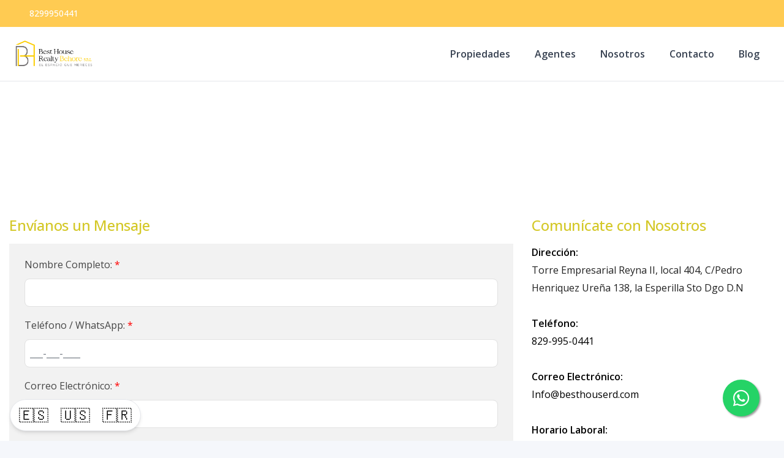

--- FILE ---
content_type: text/html; charset=utf-8
request_url: https://www.besthouserd.com/contacto
body_size: 9743
content:
<!DOCTYPE html><html lang="es"><head><meta charSet="UTF-8" data-next-head=""/><title data-next-head="">Contacto - Best House Realty</title><meta name="description" content="En Best House Realty estamos para asesorarte. Cuéntanos qué tipo de propiedad estás buscando y nuestro equipo de expertos te guiará paso a paso para que tomes una decisión rentable, segura y bien informada.

📍 Oficina en Santo Domingo y cobertura nacional
📧 Escríbenos o agenda una videollamada personalizada
📲 También atendemos vía WhatsApp
Contáctanos hoy y recibe una consulta gratuita con uno de nuestros asesores inmobiliarios." data-next-head=""/><meta name="viewport" content="width=device-width, initial-scale=1" data-next-head=""/><link rel="icon" href="https://d2p0bx8wfdkjkb.cloudfront.net/static/companies/2022/6/tUV5snDQLY-BEST_HOUSE_REALTY_SIN_FONDO_copia.png" data-next-head=""/><meta name="robots" content="index, follow" data-next-head=""/><meta property="og:locale" content="es_ES" data-next-head=""/><meta property="og:type" content="website" data-next-head=""/><meta property="og:title" content="Contacto - Best House Realty" data-next-head=""/><meta property="og:description" content="En Best House Realty estamos para asesorarte. Cuéntanos qué tipo de propiedad estás buscando y nuestro equipo de expertos te guiará paso a paso para que tomes una decisión rentable, segura y bien informada.

📍 Oficina en Santo Domingo y cobertura nacional
📧 Escríbenos o agenda una videollamada personalizada
📲 También atendemos vía WhatsApp
Contáctanos hoy y recibe una consulta gratuita con uno de nuestros asesores inmobiliarios." data-next-head=""/><meta property="og:url" content="https://besthouserd.com" data-next-head=""/><meta property="og:site_name" content="best-house-realty.alterestate.com" data-next-head=""/><meta property="og:image" content="https://d2p0bx8wfdkjkb.cloudfront.net/static/companies/2022/6/tUV5snDQLY-BEST_HOUSE_REALTY_SIN_FONDO_copia.png" data-next-head=""/><meta property="og:image:secure_url" content="https://d2p0bx8wfdkjkb.cloudfront.net/static/companies/2022/6/tUV5snDQLY-BEST_HOUSE_REALTY_SIN_FONDO_copia.png" data-next-head=""/><meta property="og:image:width" content="1200" data-next-head=""/><meta property="og:image:height" content="630" data-next-head=""/><meta property="og:image:type" content="image/jpeg" data-next-head=""/><meta property="og:image:alt" content="Contacto - Best House Realty" data-next-head=""/><meta property="fb:app_id" content="" data-next-head=""/><meta property="fb:pages" content="" data-next-head=""/><link rel="canonical" href="https://besthouserd.com" data-next-head=""/><meta name="theme-color" content="#f5f7fb"/><link rel="robots" href="/robots.txt"/><link rel="stylesheet" href="https://cdnjs.cloudflare.com/ajax/libs/slick-carousel/1.6.0/slick.min.css"/><link rel="stylesheet" href="https://cdnjs.cloudflare.com/ajax/libs/slick-carousel/1.6.0/slick-theme.min.css"/><link rel="stylesheet" href="https://use.fontawesome.com/releases/v5.15.4/css/all.css" crossorigin="anonymous"/><link async="" href="https://unpkg.com/@blueprintjs/core@^3.10.0/lib/css/blueprint.css" rel="stylesheet"/><link rel="stylesheet" href="https://stackpath.bootstrapcdn.com/bootstrap/4.3.1/css/bootstrap.min.css" integrity="sha384-ggOyR0iXCbMQv3Xipma34MD+dH/1fQ784/j6cY/iJTQUOhcWr7x9JvoRxT2MZw1T" crossorigin="anonymous"/><link rel="preconnect" href="https://fonts.googleapis.com"/><link rel="preconnect" href="https://fonts.gstatic.com"/><link href="https://fonts.googleapis.com/css2?family=Inter:wght@400;500;600;700;800&amp;family=Open+Sans:wght@400;500;600;700;800&amp;display=swap" rel="stylesheet"/><link rel="preload" href="/_next/static/css/da29aa1c0878aa0a.css" as="style"/><link rel="stylesheet" href="/_next/static/css/da29aa1c0878aa0a.css" data-n-g=""/><noscript data-n-css=""></noscript><script defer="" nomodule="" src="/_next/static/chunks/polyfills-42372ed130431b0a.js"></script><script defer="" src="/_next/static/chunks/91891-402526a4f678b463.js"></script><script defer="" src="/_next/static/chunks/64768-e9024d5861a2276d.js"></script><script defer="" src="/_next/static/chunks/40856-fa4f009f42c3047a.js"></script><script defer="" src="/_next/static/chunks/37399-26c678aefffe8377.js"></script><script defer="" src="/_next/static/chunks/4143-ee399895406428f5.js"></script><script defer="" src="/_next/static/chunks/22824.1c243b40d4b14c76.js"></script><script defer="" src="/_next/static/chunks/76206.0de30652ae6954a0.js"></script><script defer="" src="/_next/static/chunks/91997.b4434224a54b81a1.js"></script><script defer="" src="/_next/static/chunks/66917.459ad970027bd035.js"></script><script defer="" src="/_next/static/chunks/97998.37ad79dadb613632.js"></script><script defer="" src="/_next/static/chunks/41548.a0ebc01d696f756c.js"></script><script src="/_next/static/chunks/webpack-5625c28531fbe40f.js" defer=""></script><script src="/_next/static/chunks/framework-1c0bb6f0440cae8d.js" defer=""></script><script src="/_next/static/chunks/main-0d3132443463c90e.js" defer=""></script><script src="/_next/static/chunks/pages/_app-edd849e515e883ee.js" defer=""></script><script src="/_next/static/chunks/pages/%5Bpid%5D-371ec875745c11a1.js" defer=""></script><script src="/_next/static/CYWiMypD_67YNOHF7T5qp/_buildManifest.js" defer=""></script><script src="/_next/static/CYWiMypD_67YNOHF7T5qp/_ssgManifest.js" defer=""></script><style data-styled="" data-styled-version="5.3.11">.dqWenz{display:-webkit-box;display:-webkit-flex;display:-ms-flexbox;display:flex;margin-top:1.5rem;-webkit-box-pack:end;-webkit-justify-content:flex-end;-ms-flex-pack:end;justify-content:flex-end;}/*!sc*/
data-styled.g703[id="sc-eRdibt"]{content:"dqWenz,"}/*!sc*/
@media only screen and (max-width:600px){.eYaoTX{margin-top:1rem;}}/*!sc*/
data-styled.g704[id="sc-dTci"]{content:"eYaoTX,"}/*!sc*/
.iqNOmv{width:100%;}/*!sc*/
data-styled.g705[id="sc-bGWAAz"]{content:"iqNOmv,"}/*!sc*/
.Ajkfk{width:100% !important;height:100% !important;border:none;min-height:auto;text-align:left;display:block;-webkit-align-items:inherit;-webkit-box-align:inherit;-ms-flex-align:inherit;align-items:inherit;}/*!sc*/
.jfVOeG{width:100% !important;height:100% !important;border:none;min-height:autovh;text-align:left;display:block;-webkit-align-items:inherit;-webkit-box-align:inherit;-ms-flex-align:inherit;align-items:inherit;}/*!sc*/
data-styled.g706[id="sc-jzapQk"]{content:"Ajkfk,jfVOeG,"}/*!sc*/
.jociDR{width:100%;margin-left:0px;margin-right:0px;margin-top:0px;margin-bottom:0px;padding-left:25px;padding-right:25px;padding-top:20px;padding-bottom:20px;text-align:left;background-color:#f2f2f2;}/*!sc*/
@media screen and (max-width:567px){.jociDR{padding-top:0px;padding-bottom:0px;padding-left:0px;padding-right:0px;}}/*!sc*/
data-styled.g707[id="sc-lfSXoB"]{content:"jociDR,"}/*!sc*/
.jxQewH{width:100%;height:100%;position:relative;background-color:transparent;padding-top:0px;padding-left:0px;padding-right:0px;padding-bottom:0px;}/*!sc*/
@media screen and (max-width:567px){.jxQewH{padding-top:0px;padding-bottom:0px;padding-left:0px;padding-right:0px;}}/*!sc*/
.cOdHOj{width:100%;height:100%;position:relative;background-color:transparent;padding-top:60px;padding-left:0px;padding-right:0px;padding-bottom:60px;}/*!sc*/
@media screen and (max-width:567px){.cOdHOj{padding-top:0px;padding-bottom:0px;padding-left:0px;padding-right:0px;}}/*!sc*/
data-styled.g708[id="sc-gVcfYu"]{content:"jxQewH,cOdHOj,"}/*!sc*/
.hyrzcw{width:100%;background:inherit;background-color:#fff;margin-top:0px;margin-left:0px;margin-right:0px;margin-bottom:0px;position:relative;background-repeat:no-repeat !important;background-size:cover !important;display:block;width:100%;-webkit-transition:all 0.2s;transition:all 0.2s;}/*!sc*/
data-styled.g709[id="sc-iBUNwL"]{content:"hyrzcw,"}/*!sc*/
.dFuymp{margin-left:0px;margin-right:0px;margin-top:0px;margin-bottom:0px;padding-left:0px;padding-right:0px;padding-top:0px;padding-bottom:0px;}/*!sc*/
@media screen and (max-width:567px){.dFuymp{padding-top:0px;padding-bottom:0px;padding-left:0px;padding-right:0px;}}/*!sc*/
.dFuymp p{text-align:left;color:#000000;margin-bottom:0;}/*!sc*/
data-styled.g725[id="sc-ebjlnV"]{content:"dFuymp,"}/*!sc*/
.LZOxf{padding-left:0px;padding-right:0px;padding-top:0px;padding-bottom:0px;}/*!sc*/
.LZOxf iframe{max-width:100%;height:auto;aspect-ratio:16 / 9;}/*!sc*/
.LZOxf img{max-width:100% !important;height:auto !important;}/*!sc*/
@media screen and (max-width:768px){.LZOxf [style*='grid-template-columns:repeat(4'],.LZOxf [style*='grid-template-columns: repeat(4']{grid-template-columns:repeat(2,1fr) !important;}.LZOxf [style*='display:grid'],.LZOxf [style*='display: grid']{gap:16px !important;}}/*!sc*/
@media screen and (max-width:567px){.LZOxf{padding-top:0px;padding-bottom:0px;padding-left:0px;padding-right:0px;}.LZOxf iframe{width:100%;height:auto;min-height:200px;}.LZOxf [style*='grid-template-columns']{grid-template-columns:1fr !important;}.LZOxf [style*='display:grid'],.LZOxf [style*='display: grid']{gap:16px !important;}.LZOxf h1,.LZOxf [style*='font-size:36px'],.LZOxf [style*='font-size: 36px']{font-size:24px !important;line-height:1.3 !important;}.LZOxf h2,.LZOxf [style*='font-size:28px'],.LZOxf [style*='font-size: 28px'],.LZOxf [style*='font-size:26px'],.LZOxf [style*='font-size: 26px']{font-size:20px !important;line-height:1.4 !important;}.LZOxf h3,.LZOxf [style*='font-size:20px'],.LZOxf [style*='font-size: 20px']{font-size:18px !important;}.LZOxf [style*='display:flex'],.LZOxf [style*='display: flex']{-webkit-flex-direction:column !important;-ms-flex-direction:column !important;flex-direction:column !important;gap:12px !important;-webkit-align-items:stretch !important;-webkit-box-align:stretch !important;-ms-flex-align:stretch !important;align-items:stretch !important;}.LZOxf a[style*='display:inline-block'],.LZOxf a[style*='display: inline-block']{display:block !important;width:100% !important;text-align:center !important;margin-right:0 !important;margin-bottom:12px !important;box-sizing:border-box !important;}.LZOxf a[style*='display:inline-block']:last-child,.LZOxf a[style*='display: inline-block']:last-child{margin-bottom:0 !important;}.LZOxf div:has(> a[style*='display:inline-block']),.LZOxf div:has(> a[style*='display: inline-block']){display:-webkit-box !important;display:-webkit-flex !important;display:-ms-flexbox !important;display:flex !important;-webkit-flex-direction:column !important;-ms-flex-direction:column !important;flex-direction:column !important;gap:12px !important;-webkit-align-items:stretch !important;-webkit-box-align:stretch !important;-ms-flex-align:stretch !important;align-items:stretch !important;}.LZOxf [style*='max-width:820px'],.LZOxf [style*='max-width: 820px']{max-width:100% !important;margin:0 8px !important;}.LZOxf [style*='background:rgba(0,0,0'],.LZOxf [style*='background: rgba(0,0,0']{padding:20px !important;}.LZOxf a[style*='padding:14px'],.LZOxf a[style*='padding: 14px']{padding:12px 18px !important;}.LZOxf a[style*='padding:12px'],.LZOxf a[style*='padding: 12px']{padding:10px 16px !important;}.LZOxf a[style*='padding:10px'],.LZOxf a[style*='padding: 10px']{padding:10px 14px !important;}.LZOxf section > div{padding-left:16px !important;padding-right:16px !important;}.LZOxf section > div[style*='max-width']{max-width:100% !important;}.LZOxf [style*='position:absolute'][style*='inset:0'],.LZOxf [style*='position: absolute'][style*='inset: 0']{padding:12px !important;}.LZOxf [style*='position:relative'][style*='overflow:hidden'],.LZOxf [style*='position: relative'][style*='overflow: hidden']{overflow:visible !important;}.LZOxf [style*='position:relative'] > [style*='position:absolute'][style*='inset:0'],.LZOxf [style*='position: relative'] > [style*='position: absolute'][style*='inset: 0']{position:relative !important;inset:auto !important;padding:20px 16px !important;margin-top:-60px !important;}.LZOxf [style*='position:relative'][style*='border-radius'] > img{min-height:200px !important;object-fit:cover !important;}}/*!sc*/
data-styled.g727[id="sc-iYRRFf"]{content:"LZOxf,"}/*!sc*/
.CuiaR{width:100%;text-align:left;margin-left:0px;margin-right:0px;margin-top:0px;margin-bottom:0px;padding-left:0px;padding-right:0px;padding-top:0px;padding-bottom:15px;}/*!sc*/
@media screen and (max-width:567px){.CuiaR{padding-top:0px;padding-bottom:0px;padding-left:0px;padding-right:0px;}}/*!sc*/
data-styled.g729[id="sc-kWhykh"]{content:"CuiaR,"}/*!sc*/
.ehCfby{margin-bottom:0;color:#d4c828;font-weight:500;display:block;font-size:1.5rem;}/*!sc*/
data-styled.g730[id="sc-dnvZjJ"]{content:"ehCfby,"}/*!sc*/
.eLCodg{position:fixed;width:60px;height:60px;bottom:40px;right:40px;background-color:#25d366;color:#fff;border-radius:50px;text-align:center;font-size:30px;box-shadow:2px 2px 3px #999;z-index:100;display:-webkit-box;display:-webkit-flex;display:-ms-flexbox;display:flex;-webkit-box-pack:center;-webkit-justify-content:center;-ms-flex-pack:center;justify-content:center;-webkit-align-items:center;-webkit-box-align:center;-ms-flex-align:center;align-items:center;}/*!sc*/
.eLCodg:hover{color:#fff;}/*!sc*/
.eLCodg:hover i{opacity:0.5;}/*!sc*/
data-styled.g801[id="sc-goswLM"]{content:"eLCodg,"}/*!sc*/
</style></head><body><div id="__next"><div id="google_translate_element" class="tw-hidden"></div><style>
    #nprogress {
      pointer-events: none;
    }
    #nprogress .bar {
      background: #ffcb52;
      position: fixed;
      z-index: 9999;
      top: 0;
      left: 0;
      width: 100%;
      height: 3px;
    }
    #nprogress .peg {
      display: block;
      position: absolute;
      right: 0px;
      width: 100px;
      height: 100%;
      box-shadow: 0 0 10px #ffcb52, 0 0 5px #ffcb52;
      opacity: 1;
      -webkit-transform: rotate(3deg) translate(0px, -4px);
      -ms-transform: rotate(3deg) translate(0px, -4px);
      transform: rotate(3deg) translate(0px, -4px);
    }
    #nprogress .spinner {
      display: block;
      position: fixed;
      z-index: 1031;
      top: 15px;
      right: 15px;
    }
    #nprogress .spinner-icon {
      width: 18px;
      height: 18px;
      box-sizing: border-box;
      border: solid 2px transparent;
      border-top-color: #ffcb52;
      border-left-color: #ffcb52;
      border-radius: 50%;
      -webkit-animation: nprogresss-spinner 400ms linear infinite;
      animation: nprogress-spinner 400ms linear infinite;
    }
    .nprogress-custom-parent {
      overflow: hidden;
      position: relative;
    }
    .nprogress-custom-parent #nprogress .spinner,
    .nprogress-custom-parent #nprogress .bar {
      position: absolute;
    }
    @-webkit-keyframes nprogress-spinner {
      0% {
        -webkit-transform: rotate(0deg);
      }
      100% {
        -webkit-transform: rotate(360deg);
      }
    }
    @keyframes nprogress-spinner {
      0% {
        transform: rotate(0deg);
      }
      100% {
        transform: rotate(360deg);
      }
    }
  </style><div><div class="tw-fixed tw-bottom-4 tw-left-4 tw-z-50 tw-flex tw-flex-col tw-items-end"><div id="google_translate_element" class="tw-hidden"></div><div class="tw-flex tw-space-x-2 tw-rounded-full tw-bg-white tw-shadow-md tw-p-2 tw-border tw-border-gray-200"><button class="tw-text-2xl tw-hover:tw-scale-110 tw-transition-transform" aria-label="Traducir al español">🇪🇸</button><button class="tw-text-2xl tw-hover:tw-scale-110 tw-transition-transform" aria-label="Translate to English">🇺🇸</button><button class="tw-text-2xl tw-hover:tw-scale-110 tw-transition-transform" aria-label="Traduzir para Português">🇫🇷</button></div></div><a href="https://api.whatsapp.com/send/?phone=18299950441" target="_blank" class="sc-goswLM eLCodg"><i class="fab fa-whatsapp my-float"></i></a><header class="tw-fixed tw-top-0 tw-left-0 tw-right-0 tw-w-full tw-z-50 tw-transition-all tw-duration-300 tw-transform tw-translate-y-0 tw-bg-white  tw-border-b " role="banner"><div class="tw-z-50 tw-h-auto tw-py-2 md:tw-h-11 tw-items-center tw-justify-between tw-px-4 !tw-text-white tw-transition-transform tw-duration-300 tw-ease-in-out tw-hidden md:tw-flex tw-transform tw-translate-y-0" style="background-color:#ffcb52"><div class="tw-container tw-mx-auto tw-flex tw-flex-col md:tw-flex-row tw-items-center tw-justify-between tw-gap-2 md:tw-gap-0"><div class="tw-flex tw-items-center tw-gap-2"><span></span><a href="tel:8299950441" class="tw-text-xs md:tw-text-sm tw-font-medium tw-text-white" target="_blank" rel="noopener noreferrer" aria-label="Call 8299950441">8299950441</a></div><div class="tw-flex tw-flex-wrap tw-justify-center tw-items-center tw-gap-3 md:tw-gap-6"></div></div></div><div class="tw-container tw-mx-auto tw-flex tw-items-center tw-px-4 md:tw-px-6 tw-py-5"><div class="tw-flex md:tw-hidden tw-w-full tw-items-center"><div class="tw-flex tw-justify-start tw-w-16"><button class="tw-inline-flex tw-items-center tw-justify-center tw-whitespace-nowrap tw-rounded-md tw-text-sm tw-font-semibold tw-ring-offset-white tw-transition-colors focus-visible:tw-outline-none tw-border tw-border-solid tw-text-slate-800 tw-border-slate-200 tw-bg-white hover:tw-bg-slate-100 hover:tw-text-slate-900 tw-h-10 tw-w-10 md:tw-hidden tw-mr-4" aria-label="Open navigation menu" type="button" aria-haspopup="dialog" aria-expanded="false" aria-controls="radix-:R1dd6:" data-state="closed"><svg xmlns="http://www.w3.org/2000/svg" width="24" height="24" viewBox="0 0 24 24" fill="none" stroke="currentColor" stroke-width="2" stroke-linecap="round" stroke-linejoin="round" class="lucide lucide-menu tw-h-5 tw-w-5" aria-hidden="true"><line x1="4" x2="20" y1="12" y2="12"></line><line x1="4" x2="20" y1="6" y2="6"></line><line x1="4" x2="20" y1="18" y2="18"></line></svg><span class="sr-only">Toggle navigation menu</span></button></div><div class="tw-flex-1 tw-flex tw-justify-center"><a class="tw-flex tw-items-center tw-justify-center tw-relative" aria-label="Best House Realty homepage" href="/"><div class="tw-relative tw-h-8 md:tw-h-12 tw-w-auto tw-flex tw-items-center"><img src="https://d2p0bx8wfdkjkb.cloudfront.net/static/companies/2022/6/PEAYXMK8m3-BEST_HOUSE_REALTY_SIN_FONDO_copia.png" alt="Best House Realty logo" class="tw-h-auto tw-w-auto tw-max-h-full tw-max-w-full tw-object-contain !tw-mb-0" loading="eager"/></div></a></div><div class="tw-w-16 tw-flex tw-justify-end"><button class="tw-inline-flex tw-items-center tw-justify-center tw-whitespace-nowrap tw-rounded-md tw-text-sm tw-font-semibold tw-ring-offset-white tw-transition-colors focus-visible:tw-outline-none tw-border tw-border-solid tw-text-slate-800 tw-border-slate-200 tw-bg-white hover:tw-bg-slate-100 hover:tw-text-slate-900 tw-h-10 tw-w-10 md:tw-hidden" aria-label="Open properties search filter" type="button" aria-haspopup="dialog" aria-expanded="false" aria-controls="radix-:R3dd6:" data-state="closed"><span></span><span class="sr-only">Toggle search filter</span></button></div></div><div class="tw-hidden md:tw-flex tw-items-center tw-w-full"><div class="tw-flex-1 tw-flex tw-justify-start"><a class="tw-flex tw-items-center tw-justify-center tw-relative" aria-label="Best House Realty homepage" href="/"><div class="tw-relative tw-h-8 md:tw-h-12 tw-w-auto tw-flex tw-items-center"><img src="https://d2p0bx8wfdkjkb.cloudfront.net/static/companies/2022/6/PEAYXMK8m3-BEST_HOUSE_REALTY_SIN_FONDO_copia.png" alt="Best House Realty logo" class="tw-h-auto tw-w-auto tw-max-h-full tw-max-w-full tw-object-contain !tw-mb-0" loading="eager"/></div></a></div><nav class="tw-hidden md:tw-flex tw-items-center " aria-label="Desktop Navigation"><div class="tw-flex tw-items-center tw-space-x-2"><div class="tw-relative group tw-px-4 tw-py-1 tw-rounded-md hover:tw-bg-gray-100"><a class="tw-break-all tw-text-base tw-font-semibold tw-text-gray-700 tw-transition-colors hover:tw-text-[#ffcb52]" aria-label="Propiedades" tabindex="0" href="/propiedades?listing_type=1&amp;currency=US&amp;page=1">Propiedades</a></div><div class="tw-relative group tw-px-4 tw-py-1 tw-rounded-md hover:tw-bg-gray-100"><a class="tw-break-all tw-text-base tw-font-semibold tw-text-gray-700 tw-transition-colors hover:tw-text-[#ffcb52]" aria-label="Agentes" tabindex="0" href="/agentes">Agentes</a></div><div class="tw-relative group tw-px-4 tw-py-1 tw-rounded-md hover:tw-bg-gray-100"><a class="tw-break-all tw-text-base tw-font-semibold tw-text-gray-700 tw-transition-colors hover:tw-text-[#ffcb52]" aria-label="Nosotros" tabindex="0" href="/nosotros">Nosotros</a></div><div class="tw-relative group tw-px-4 tw-py-1 tw-rounded-md hover:tw-bg-gray-100"><a class="tw-break-all tw-text-base tw-font-semibold tw-text-gray-700 tw-transition-colors hover:tw-text-[#ffcb52]" aria-label="Contacto" tabindex="0" href="/contacto">Contacto</a></div><div class="tw-relative group tw-px-4 tw-py-1 tw-rounded-md hover:tw-bg-gray-100"><a class="tw-break-all tw-text-base tw-font-semibold tw-text-gray-700 tw-transition-colors hover:tw-text-[#ffcb52]" aria-label="Blog" tabindex="0" href="/blog">Blog</a></div></div></nav></div></div></header><div id="main-content"><div style="padding-top:0px"></div><main><div><div class="sc-iBUNwL hyrzcw" id=""><div class="sc-gVcfYu jxQewH"><div class="px-0 container-fluid"><div class="no-gutters row"><div minHeight="" id_seccion="" class="col-12"><div class="sc-jzapQk Ajkfk"><div class="sc-bGWAAz iqNOmv"><div class="sc-iYRRFf LZOxf"><iframe src="https://www.google.com/maps/embed?pb=!1m18!1m12!1m3!1d15137.146263890916!2d-69.9371724640977!3d18.47067439900804!2m3!1f0!2f0!3f0!3m2!1i1024!2i768!4f13.1!3m3!1m2!1s0x8eaf89d911893a9b%3A0xda087e190d828f0d!2sTorre%20Empresarial%20Reyna%20II!5e0!3m2!1ses!2sdo!4v1655764257828!5m2!1ses!2sdo" width="100%" height="450" style="border:0" loading="lazy" referrerpolicy="no-referrer-when-downgrade"></iframe></div></div></div></div></div></div></div></div><div class="sc-iBUNwL hyrzcw" id=""><div class="sc-gVcfYu cOdHOj"><div class="container"><div class="row"><div class="col-12 col-md-8"><div class="sc-jzapQk jfVOeG"><div class="sc-bGWAAz iqNOmv"><div color="#d4c828" title="Envíanos un Mensaje" font-size="medium" class="sc-kWhykh CuiaR"><h1 id="titleController" color="#d4c828" title="Envíanos un Mensaje" font-size="medium" class="sc-dnvZjJ ehCfby">Envíanos un Mensaje</h1></div><div width="100" height="100" class="sc-lfSXoB jociDR"><div><div class="sc-dTci eYaoTX funnel-container"><div color="#ffcb52" class="sc-dkkA-Dc xmosP"><form><div id="submit_button" class="sc-eRdibt dqWenz"><button class="tw-rounded-lg tw-px-6 tw-py-3 tw-font-semibold tw-text-white tw-transition-all tw-duration-200 tw-ease-in-out tw-shadow-md hover:tw-shadow-lg hover:tw-scale-[1.02] active:tw-scale-[0.98] disabled:tw-opacity-50 disabled:tw-cursor-not-allowed" style="background-color:#ffcb52;border-color:#ffcb52" type="submit">Enviar</button></div></form></div></div></div></div></div></div></div><div marginTop="0" marginBottom="0" class="col-12 col-md-4"><div class="sc-jzapQk jfVOeG"><div class="sc-bGWAAz iqNOmv"><div color="#d4c828" title="Comunícate con Nosotros" font-size="medium" class="sc-kWhykh CuiaR"><h1 id="titleController" color="#d4c828" title="Comunícate con Nosotros" font-size="medium" class="sc-dnvZjJ ehCfby">Comunícate con Nosotros</h1></div><div color="#000000" title="Encabezado" font-size="16" class="sc-ebjlnV dFuymp"><p><strong>Dirección:</strong></p><p><span style="color:rgb(34, 34, 34)">Torre Empresarial Reyna II, local 404, C/Pedro Henriquez Ureña 138, la Esperilla Sto Dgo D.N</span></p><p><br/></p><p><strong>Teléfono:</strong></p><p>829-995-0441</p><p><br/></p><p><strong>Correo Electrónico:</strong></p><p><a href="/cdn-cgi/l/email-protection" class="__cf_email__" data-cfemail="8ac3e4ece5cae8eff9fee2e5fff9eff8eea4e9e5e7">[email&#160;protected]</a></p><p><br/></p><p><strong>Horario Laboral:</strong></p><p>Lunes a Viernes de 9:30 AM - 5:00 PM</p><p>Sábados 9:30 AM - 12:00 PM</p></div></div></div></div></div></div></div></div></div></main><footer class="tw-w-full tw-bg-white tw-text-gray-800 tw-border-t tw-border-gray-200"><div class="tw-container tw-mx-auto tw-px-4 sm:tw-px-6 tw-py-8 sm:tw-py-12"><div class="tw-grid tw-grid-cols-1 md:tw-grid-cols-3 tw-gap-8"><div class="tw-space-y-4 tw-col-span-1 md:tw-col-span-2"><img src="https://d2p0bx8wfdkjkb.cloudfront.net/static/companies/2022/6/PEAYXMK8m3-BEST_HOUSE_REALTY_SIN_FONDO_copia.png" alt="Best House Realty logo" class="tw-h-10 sm:tw-h-12"/><p class="tw-leading-relaxed tw-max-w-lg tw-text-gray-600">Agencia de Bienes Raíces en Santo Domingo dedicada a la comercialización y gestión inmobiliaria.</p></div><div class="tw-grid tw-grid-cols-1 sm:tw-grid-cols-2 tw-gap-20 tw-col-span-1 tw-justify-end"><div class="tw-space-y-4"><h4 class="tw-text-lg tw-font-semibold tw-text-gray-800">Contáctanos</h4><div class="tw-space-y-3"><div class="tw-flex tw-items-center tw-gap-3"><span></span><a href="tel:8299950441" class="tw-text-sm hover:tw-underline tw-text-gray-600">8299950441</a></div><div class="tw-flex tw-items-center tw-gap-3 tw-min-w-0"><span></span><a href="/cdn-cgi/l/email-protection#753c1b131a35171006011d1a00061007115b161a18" class="tw-text-sm hover:tw-underline tw-flex-1 tw-min-w-0 tw-break-all tw-text-gray-600"><span class="__cf_email__" data-cfemail="2c65424a436c4e495f584443595f495e48024f4341">[email&#160;protected]</span></a></div><div class="tw-flex tw-items-start tw-gap-3"><span></span><span class="tw-text-sm tw-text-gray-600">Torre Reyna II, local 404 La Esperilla</span></div></div></div><div class="tw-space-y-4"><h4 class="tw-text-lg tw-font-semibold tw-text-gray-800">Menu</h4><nav class="tw-space-y-2 tw-flex tw-flex-col tw-gap-2" aria-label="Footer Navigation"><a class="tw-break-all tw-text-base tw-font-semibold tw-text-gray-700 tw-transition-colors hover:tw-text-[#ffcb52] tw-text-sm tw-transition-colors tw-text-gray-600 hover:tw-text-gray-900" aria-label="Propiedades" tabindex="0" href="/propiedades?listing_type=1&amp;currency=US&amp;page=1">Propiedades</a><a class="tw-break-all tw-text-base tw-font-semibold tw-text-gray-700 tw-transition-colors hover:tw-text-[#ffcb52] tw-text-sm tw-transition-colors tw-text-gray-600 hover:tw-text-gray-900" aria-label="Agentes" tabindex="0" href="/agentes">Agentes</a><a class="tw-break-all tw-text-base tw-font-semibold tw-text-gray-700 tw-transition-colors hover:tw-text-[#ffcb52] tw-text-sm tw-transition-colors tw-text-gray-600 hover:tw-text-gray-900" aria-label="Nosotros" tabindex="0" href="/nosotros">Nosotros</a><a class="tw-break-all tw-text-base tw-font-semibold tw-text-gray-700 tw-transition-colors hover:tw-text-[#ffcb52] tw-text-sm tw-transition-colors tw-text-gray-600 hover:tw-text-gray-900" aria-label="Contacto" tabindex="0" href="/contacto">Contacto</a><a class="tw-break-all tw-text-base tw-font-semibold tw-text-gray-700 tw-transition-colors hover:tw-text-[#ffcb52] tw-text-sm tw-transition-colors tw-text-gray-600 hover:tw-text-gray-900" aria-label="Blog" tabindex="0" href="/blog">Blog</a></nav></div></div></div></div><div class="tw-border-t tw-border-gray-200"><div class="tw-container tw-mx-auto tw-px-4 sm:tw-px-6 tw-py-4 sm:tw-py-6"><div class="tw-flex tw-flex-col sm:tw-flex-row tw-justify-between tw-items-center tw-gap-4"><div class="tw-text-sm tw-text-gray-500"><p>© <!-- -->2026<!-- --> <!-- -->Best House Realty Behore, SRL<!-- -->,<!-- --> <!-- -->Todos los derechos reservados</p><p>Powered by<!-- --> <a href="https://alterestate.com?utm_source=footer&amp;utm_medium=referral&amp;utm_campaign=ae_custom" title="Software de Gestión Inmobiliaria y Páginas Web" class="hover:tw-underline tw-text-gray-600 hover:tw-text-gray-800">AlterEstate</a></p></div><div class="tw-flex tw-gap-4 tw-mt-4 sm:tw-mt-0"><a href="https://www.facebook.com/Besthouserealty" target="_blank" rel="noopener noreferrer" aria-label="Facebook" class="tw-transition-colors tw-text-gray-500 hover:tw-text-gray-700"><span></span></a><a href="https://www.instagram.com/besthouserealtyrd" target="_blank" rel="noopener noreferrer" aria-label="Instagram" class="tw-transition-colors tw-text-gray-500 hover:tw-text-gray-700"><span></span></a><a href="https://www.twitter.com/null" target="_blank" rel="noopener noreferrer" aria-label="Twitter" class="tw-transition-colors tw-text-gray-500 hover:tw-text-gray-700"><span></span></a><a href="https://www.linkedin.com/company/19006462/admin/page-posts/published/" target="_blank" rel="noopener noreferrer" aria-label="LinkedIn" class="tw-transition-colors tw-text-gray-500 hover:tw-text-gray-700"><span></span></a><a href="null" target="_blank" rel="noopener noreferrer" aria-label="YouTube" class="tw-transition-colors tw-text-gray-500 hover:tw-text-gray-700"><span></span></a><a href="https://www.tiktok.com/undefined" target="_blank" rel="noopener noreferrer" aria-label="TikTok" class="tw-transition-colors tw-text-gray-500 hover:tw-text-gray-700"><span></span></a></div></div></div></div></footer></div></div></div><script data-cfasync="false" src="/cdn-cgi/scripts/5c5dd728/cloudflare-static/email-decode.min.js"></script><script id="__NEXT_DATA__" type="application/json">{"props":{"pageProps":{"namespacesRequired":[],"page":{"id":11228,"template":"default","uid":"FLV4FRL32O","name":"Contacto","slug":"contacto","deleteable":true,"draft":false,"editable":true,"slug_editable":true,"breadcrumbs":true,"ogImage":null,"meta_tags":"consulta inmobiliaria en RD, contacto con expertos en bienes raíces, atencion al cliente inmobiliaria, consulta para inversión inmobiliaria, asistencia inmobiliaria profesional,","query_parameter":null,"header_background":null,"customScripts":null,"is_public":true,"updated":"2025-05-15T09:35:28.505794-04:00","timestamp":"2022-06-01T13:19:08.392684-04:00","title":"¿Listo para invertir en tu próxima propiedad en Republica Dominicana?","sub_title":"Estamos listos para ayudarte a encontrar la propiedad perfecta en República Dominicana. Contáctanos hoy mismo y recibe asesoría personalizada.","description":"En Best House Realty estamos para asesorarte. Cuéntanos qué tipo de propiedad estás buscando y nuestro equipo de expertos te guiará paso a paso para que tomes una decisión rentable, segura y bien informada.\n\n📍 Oficina en Santo Domingo y cobertura nacional\n📧 Escríbenos o agenda una videollamada personalizada\n📲 También atendemos vía WhatsApp\nContáctanos hoy y recibe una consulta gratuita con uno de nuestros asesores inmobiliarios.","content":null,"builder_content":[{"type":"row","content":[{"div":{"className":""},"type":"col","content":[{"type":"html_code","content":"\u003ciframe src=\"https://www.google.com/maps/embed?pb=!1m18!1m12!1m3!1d15137.146263890916!2d-69.9371724640977!3d18.47067439900804!2m3!1f0!2f0!3f0!3m2!1i1024!2i768!4f13.1!3m3!1m2!1s0x8eaf89d911893a9b%3A0xda087e190d828f0d!2sTorre%20Empresarial%20Reyna%20II!5e0!3m2!1ses!2sdo!4v1655764257828!5m2!1ses!2sdo\" width=\"100%\" height=\"450\" style=\"border:0;\" allowfullscreen=\"\" loading=\"lazy\" referrerpolicy=\"no-referrer-when-downgrade\"\u003e\u003c/iframe\u003e","attributes":{"css":"","id_seccion":"","paddingTop":0,"paddingLeft":0,"paddingRight":0,"paddingBottom":0}}],"attributes":{"xs":12,"minHeight":"","id_seccion":"","enableBorder":false}}],"type_row":0,"attributes":{"md":12,"xs":12,"className":"","marginTop":0,"background":"","id_seccion":"","paddingTop":0,"in_container":false,"marginBottom":0,"paddingBottom":0,"backgroundColor":"","container_className":"container"}},{"type":"row","content":[{"div":{"className":""},"type":"col","content":[{"type":"title","attributes":{"big":false,"css":"","align":"left","color":"#d4c828","small":false,"title":"Envíanos un Mensaje","border":false,"normal":true,"fontSize":"medium","marginTop":0,"marginLeft":0,"paddingTop":0,"marginRight":0,"paddingLeft":0,"marginBottom":0,"paddingRight":0,"paddingBottom":15}},{"uid":"","type":"form","attributes":{"uid":"XHA0DEKGJD","align":"left","width":100,"height":100,"marginTop":0,"background":"#f2f2f2","marginLeft":0,"paddingTop":20,"marginRight":0,"paddingLeft":25,"marginBottom":0,"paddingRight":25,"paddingBottom":20}}],"attributes":{"md":8,"xs":12}},{"div":{"className":""},"type":"col","content":[{"type":"title","attributes":{"big":false,"css":"","align":"left","color":"#d4c828","small":false,"title":"Comunícate con Nosotros","border":false,"normal":true,"fontSize":"medium","marginTop":0,"marginLeft":0,"paddingTop":0,"marginRight":0,"paddingLeft":0,"marginBottom":0,"paddingRight":0,"paddingBottom":15}},{"type":"text","content":"\u003cp\u003e\u003cstrong\u003eDirección:\u003c/strong\u003e\u003c/p\u003e\u003cp\u003e\u003cspan style=\"color: rgb(34, 34, 34);\"\u003eTorre Empresarial Reyna II, local 404, C/Pedro Henriquez Ureña 138, la Esperilla Sto Dgo D.N\u003c/span\u003e\u003c/p\u003e\u003cp\u003e\u003cbr\u003e\u003c/p\u003e\u003cp\u003e\u003cstrong\u003eTeléfono:\u003c/strong\u003e\u003c/p\u003e\u003cp\u003e829-995-0441\u003c/p\u003e\u003cp\u003e\u003cbr\u003e\u003c/p\u003e\u003cp\u003e\u003cstrong\u003eCorreo Electrónico:\u003c/strong\u003e\u003c/p\u003e\u003cp\u003eInfo@besthouserd.com\u003c/p\u003e\u003cp\u003e\u003cbr\u003e\u003c/p\u003e\u003cp\u003e\u003cstrong\u003eHorario Laboral:\u003c/strong\u003e\u003c/p\u003e\u003cp\u003eLunes a Viernes de 9:30 AM - 5:00 PM\u003c/p\u003e\u003cp\u003eSábados 9:30 AM - 12:00 PM\u003c/p\u003e","attributes":{"css":"","align":"left","color":"#000000","title":"Encabezado","fontSize":16,"marginTop":0,"marginLeft":0,"paddingTop":0,"marginRight":0,"paddingLeft":0,"marginBottom":0,"paddingRight":0,"paddingBottom":0}}],"attributes":{"md":4,"xs":12,"marginTop":0,"marginBottom":0}}],"type_row":0,"attributes":{"md":12,"xs":12,"type_row":8,"className":"","marginTop":0,"background":"","paddingTop":60,"in_container":true,"marginBottom":0,"paddingBottom":60,"backgroundColor":"#fff","container_className":""}}],"name_en":null,"title_en":null,"sub_title_en":null,"description_en":null,"content_en":[],"name_fr":null,"title_fr":null,"sub_title_fr":null,"description_fr":null,"content_fr":[],"company":2592,"site":2342,"created_by":null},"company":{"name":"Best House Realty","country":149,"country_code":"DO","currency":1,"currency_read":"DOP","phone":"8299950441","phone_2":"","logo":"https://d2p0bx8wfdkjkb.cloudfront.net/static/companies/2022/6/PEAYXMK8m3-BEST_HOUSE_REALTY_SIN_FONDO_copia.png","logo_alt":"https://d2p0bx8wfdkjkb.cloudfront.net/static/companies/2022/6/L8f6WdfcXV-BEST_HOUSE_REALTY_SIN_FONDO_copia.png","favicon":"https://d2p0bx8wfdkjkb.cloudfront.net/static/companies/2022/6/tUV5snDQLY-BEST_HOUSE_REALTY_SIN_FONDO_copia.png","domain":"besthouserd.com","countries":[{"id":149,"name":"República Dominicana"},{"id":206,"name":"Costa Rica"}],"legal_name":"Best House Realty Behore, SRL","is_active":true,"theme":{"id":44,"name":"Custom","code":"ae_custom","uid":"IXVDG4LWJ4","css_route":null,"is_landing_theme":false,"mobile_filter_dynamic":false,"desktop_filter_dynamic":true,"preview":null,"full_preview":null,"company":2},"site_config":{"id":2342,"menu":{"id":2327,"menu_childrens":[{"id":83027,"anchor_link":"/propiedades?listing_type=1\u0026currency=US\u0026page=1","name":"Propiedades","order":1,"is_anchor":true,"is_page":false,"highlight":false,"open_new_tab":false,"menu":2327,"parent":null,"page":null},{"id":83028,"anchor_link":"/agentes","name":"Agentes","order":2,"is_anchor":true,"is_page":false,"highlight":false,"open_new_tab":false,"menu":2327,"parent":null,"page":null},{"id":83029,"anchor_link":"/nosotros","name":"Nosotros","order":3,"is_anchor":true,"is_page":false,"highlight":false,"open_new_tab":false,"menu":2327,"parent":null,"page":null},{"id":83030,"anchor_link":"/contacto","name":"Contacto","order":4,"is_anchor":true,"is_page":false,"highlight":false,"open_new_tab":false,"menu":2327,"parent":null,"page":null},{"id":83031,"anchor_link":"/blog","name":"Blog","order":5,"is_anchor":true,"is_page":false,"highlight":false,"open_new_tab":false,"menu":2327,"parent":null,"page":null}],"name":"best-house-realty.alterestate.com","company":2592},"agent":null,"advanced_options":[],"uid":"crXvhAEwsR","name":"best-house-realty.alterestate.com","default_lang":"es","default_currency":"DOP","is_principal":true,"is_agent_site":false,"theme_setup":{"hero":{"title":"","variant":"filtersDown","subtitle":"","enable_overlay":false,"enable_padding":false,"full_width_hero":true},"tools":{"multi_language":true,"loan_calculator":true},"footer":"threeColumnFooter","header":"simple","blog_view":"grid","agents_view":"classic","blog_detail":"residence","enable_topbar":true,"page_settings":{"email":"","phone":"","tiktok":"","twitter":"","youtube":"","linkedin":"","instagram":"","pinterest":"","font_family":"\"Open Sans\", sans-serif"},"property_detail":"centered","property_search":"centered","testimonials_view":"list","header_transparent":true},"agent_motto":null,"color":null,"color_alt":null,"featured_image":null,"enable_modal":false,"modal_title":null,"modal_file":null,"modal_url":null,"modal_code":null,"og_title":null,"og_description":null,"whatsapp_button":"18299950441","goog_analytics_id":"G-3E9742DDKV","goog_tag_manager":"G-4RNHQHS2MG","facebook_pixel":null,"tawk_id":null,"custom_head_script":"\u003cscript id=\"mcjs\"\u003e!function(c,h,i,m,p){m=c.createElement(h),p=c.getElementsByTagName(h)[0],m.async=1,m.src=i,p.parentNode.insertBefore(m,p)}(document,\"script\",\"https://chimpstatic.com/mcjs-connected/js/users/7f1ff5e540fed6fb7dc7cd474/c9cc25bf15e92d918ff9f0173.js\");\u003c/script\u003e","hide_agent_contact":false,"show_trexo_properties":false,"googlemaps_key":null,"googlemaps_id":null,"google_site_verification":null,"google_recaptcha_key":null,"google_recaptcha_secret":null,"org_sync_slider":true,"org_show_all_agents":false,"show_currency":true,"show_listing_type":true,"show_categories":true,"show_location":true,"show_rooms":true,"show_bathrooms":true,"show_parkings":true,"show_pricing":true,"show_advanced":false,"enable_home_filter":true,"location_filter":"1","listing_type_filter":"1","pricing_filter":"1","rooms_filter":"1","bathrooms_filter":"1","parking_filter":"1","timestamp":"2022-06-01T13:19:08.355672-04:00","updated":"2025-11-27T22:43:34.823355-04:00","company":2592,"provinces":[]},"address":"Torre Reyna II, local 404 La Esperilla","facebook":"Besthouserealty","instagram":"besthouserealtyrd","youtube":null,"linked_in":"https://www.linkedin.com/company/19006462/admin/page-posts/published/","twitter":null,"email":"Info@besthouserd.com","color":"#ffcb52","color_alt":"#737072","small_desc":"Agencia de Bienes Raíces en Santo Domingo dedicada a la comercialización y gestión inmobiliaria.","lang":"es","user":null,"token":null}},"settings":{"name":"Best House Realty","country":149,"country_code":"DO","currency":1,"currency_read":"DOP","phone":"8299950441","phone_2":"","logo":"https://d2p0bx8wfdkjkb.cloudfront.net/static/companies/2022/6/PEAYXMK8m3-BEST_HOUSE_REALTY_SIN_FONDO_copia.png","logo_alt":"https://d2p0bx8wfdkjkb.cloudfront.net/static/companies/2022/6/L8f6WdfcXV-BEST_HOUSE_REALTY_SIN_FONDO_copia.png","favicon":"https://d2p0bx8wfdkjkb.cloudfront.net/static/companies/2022/6/tUV5snDQLY-BEST_HOUSE_REALTY_SIN_FONDO_copia.png","domain":"besthouserd.com","countries":[{"id":149,"name":"República Dominicana"},{"id":206,"name":"Costa Rica"}],"legal_name":"Best House Realty Behore, SRL","is_active":true,"theme":{"id":44,"name":"Custom","code":"ae_custom","uid":"IXVDG4LWJ4","css_route":null,"is_landing_theme":false,"mobile_filter_dynamic":false,"desktop_filter_dynamic":true,"preview":null,"full_preview":null,"company":2},"site_config":{"id":2342,"menu":{"id":2327,"menu_childrens":[{"id":83027,"anchor_link":"/propiedades?listing_type=1\u0026currency=US\u0026page=1","name":"Propiedades","order":1,"is_anchor":true,"is_page":false,"highlight":false,"open_new_tab":false,"menu":2327,"parent":null,"page":null},{"id":83028,"anchor_link":"/agentes","name":"Agentes","order":2,"is_anchor":true,"is_page":false,"highlight":false,"open_new_tab":false,"menu":2327,"parent":null,"page":null},{"id":83029,"anchor_link":"/nosotros","name":"Nosotros","order":3,"is_anchor":true,"is_page":false,"highlight":false,"open_new_tab":false,"menu":2327,"parent":null,"page":null},{"id":83030,"anchor_link":"/contacto","name":"Contacto","order":4,"is_anchor":true,"is_page":false,"highlight":false,"open_new_tab":false,"menu":2327,"parent":null,"page":null},{"id":83031,"anchor_link":"/blog","name":"Blog","order":5,"is_anchor":true,"is_page":false,"highlight":false,"open_new_tab":false,"menu":2327,"parent":null,"page":null}],"name":"best-house-realty.alterestate.com","company":2592},"agent":null,"advanced_options":[],"uid":"crXvhAEwsR","name":"best-house-realty.alterestate.com","default_lang":"es","default_currency":"DOP","is_principal":true,"is_agent_site":false,"theme_setup":{"hero":{"title":"","variant":"filtersDown","subtitle":"","enable_overlay":false,"enable_padding":false,"full_width_hero":true},"tools":{"multi_language":true,"loan_calculator":true},"footer":"threeColumnFooter","header":"simple","blog_view":"grid","agents_view":"classic","blog_detail":"residence","enable_topbar":true,"page_settings":{"email":"","phone":"","tiktok":"","twitter":"","youtube":"","linkedin":"","instagram":"","pinterest":"","font_family":"\"Open Sans\", sans-serif"},"property_detail":"centered","property_search":"centered","testimonials_view":"list","header_transparent":true},"agent_motto":null,"color":null,"color_alt":null,"featured_image":null,"enable_modal":false,"modal_title":null,"modal_file":null,"modal_url":null,"modal_code":null,"og_title":null,"og_description":null,"whatsapp_button":"18299950441","goog_analytics_id":"G-3E9742DDKV","goog_tag_manager":"G-4RNHQHS2MG","facebook_pixel":null,"tawk_id":null,"custom_head_script":"\u003cscript id=\"mcjs\"\u003e!function(c,h,i,m,p){m=c.createElement(h),p=c.getElementsByTagName(h)[0],m.async=1,m.src=i,p.parentNode.insertBefore(m,p)}(document,\"script\",\"https://chimpstatic.com/mcjs-connected/js/users/7f1ff5e540fed6fb7dc7cd474/c9cc25bf15e92d918ff9f0173.js\");\u003c/script\u003e","hide_agent_contact":false,"show_trexo_properties":false,"googlemaps_key":null,"googlemaps_id":null,"google_site_verification":null,"google_recaptcha_key":null,"google_recaptcha_secret":null,"org_sync_slider":true,"org_show_all_agents":false,"show_currency":true,"show_listing_type":true,"show_categories":true,"show_location":true,"show_rooms":true,"show_bathrooms":true,"show_parkings":true,"show_pricing":true,"show_advanced":false,"enable_home_filter":true,"location_filter":"1","listing_type_filter":"1","pricing_filter":"1","rooms_filter":"1","bathrooms_filter":"1","parking_filter":"1","timestamp":"2022-06-01T13:19:08.355672-04:00","updated":"2025-11-27T22:43:34.823355-04:00","company":2592,"provinces":[]},"address":"Torre Reyna II, local 404 La Esperilla","facebook":"Besthouserealty","instagram":"besthouserealtyrd","youtube":null,"linked_in":"https://www.linkedin.com/company/19006462/admin/page-posts/published/","twitter":null,"email":"Info@besthouserd.com","color":"#ffcb52","color_alt":"#737072","small_desc":"Agencia de Bienes Raíces en Santo Domingo dedicada a la comercialización y gestión inmobiliaria.","lang":"es","user":null,"token":null},"errorCode":null},"page":"/[pid]","query":{"pid":"contacto"},"buildId":"CYWiMypD_67YNOHF7T5qp","isFallback":false,"isExperimentalCompile":false,"dynamicIds":[73377,91997,66917,97998,41548],"gip":true,"appGip":true,"locale":"es","locales":["es","en","fr"],"defaultLocale":"es","scriptLoader":[]}</script><script defer src="https://static.cloudflareinsights.com/beacon.min.js/vcd15cbe7772f49c399c6a5babf22c1241717689176015" integrity="sha512-ZpsOmlRQV6y907TI0dKBHq9Md29nnaEIPlkf84rnaERnq6zvWvPUqr2ft8M1aS28oN72PdrCzSjY4U6VaAw1EQ==" data-cf-beacon='{"version":"2024.11.0","token":"bb932e45def34c2181acac32d33fb274","r":1,"server_timing":{"name":{"cfCacheStatus":true,"cfEdge":true,"cfExtPri":true,"cfL4":true,"cfOrigin":true,"cfSpeedBrain":true},"location_startswith":null}}' crossorigin="anonymous"></script>
</body></html>

--- FILE ---
content_type: application/javascript; charset=UTF-8
request_url: https://www.besthouserd.com/_next/static/chunks/64768-e9024d5861a2276d.js
body_size: 2570
content:
"use strict";(self.webpackChunk_N_E=self.webpackChunk_N_E||[]).push([[64768],{24715:(t,o,e)=>{function n(t,o){var e=o.left,n=o.right,r=o.up,a=o.down,i=o.top,d=o.bottom,f=o.mirror,s=o.opposite,c=!!e|2*!!n|(i||a?4:0)|(d||r?8:0)|16*!!f|32*!!s|64*!!t;if(l.hasOwnProperty(c))return l[c];if(!f!=!(t&&s)){var p=[n,e,d,i,a,r];e=p[0],n=p[1],i=p[2],d=p[3],r=p[4],a=p[5]}var m=e||n,v=i||d||r||a,b=void 0,y=void 0,h=void 0,g=void 0,O=void 0;return b=m||v?t?"40% {\n          opacity: 1;\n          transform: scale3d(.475, .475, .475) translate3d("+(m?(e?"":"-")+"42px":"0")+", "+(v?(a||i?"-":"")+"60px":"0")+", 0);\n        }\n        to {\n          opacity: 0;\n          transform: scale(.1) translate3d("+(m?(n?"":"-")+"2000px":"0")+", "+(v?(r||d?"":"-")+"2000px":"0")+", 0);\n          transform-origin: "+(v?"center bottom":(e?"left":"right")+" center")+";\n        }":"from {\n          opacity: 0;\n          transform: scale3d(.1, .1, .1) translate3d("+(m?(e?"-":"")+"1000px":"0")+", "+(v?(a||i?"-":"")+"1000px":"0")+", 0);\n          animation-timing-function: cubic-bezier(0.550, 0.055, 0.675, 0.190);\n        }\n        60% {\n          opacity: 1;\n          transform: scale3d(.475, .475, .475) translate3d("+(m?(n?"-":"")+"10px":"0")+", "+(v?(r||d?"-":"")+"60px":"0")+", 0);\n          animation-timing-function: cubic-bezier(0.175, 0.885, 0.320, 1);\n        }":(t?"to":"from")+" {opacity: 0; transform: scale3d(.1, .1, .1);} "+(t?"from":"to")+" { opacity: 1; transform: none;}",l[c]=(0,u.animation)(b),l[c]}function r(){var t=arguments.length>0&&void 0!==arguments[0]?arguments[0]:u.defaults,o=t.children,e=(t.out,t.forever),r=t.timeout,a=t.duration,d=void 0===a?u.defaults.duration:a,l=t.delay,f=void 0===l?u.defaults.delay:l,s=t.count,c=void 0===s?u.defaults.count:s,p=function(t,o){var e={};for(var n in t)o.indexOf(n)>=0||Object.prototype.hasOwnProperty.call(t,n)&&(e[n]=t[n]);return e}(t,["children","out","forever","timeout","duration","delay","count"]),m={make:n,duration:void 0===r?d:r,delay:f,forever:e,count:c,style:{animationFillMode:"both"},reverse:p.left};return(0,i.default)(p,m,m,o)}Object.defineProperty(o,"__esModule",{value:!0});var a=e(95062),i=function(t){return t&&t.__esModule?t:{default:t}}(e(71208)),u=e(31212),d={out:a.bool,left:a.bool,right:a.bool,top:a.bool,bottom:a.bool,mirror:a.bool,opposite:a.bool,duration:a.number,timeout:a.number,delay:a.number,count:a.number,forever:a.bool},l={};r.propTypes=d,o.default=r,t.exports=o.default},26033:(t,o,e)=>{function n(t){return t&&t.__esModule?t:{default:t}}function r(t){function o(t){return t?m?{duration:l,delay:f,count:s,forever:c,className:m,style:{}}:b:p?{duration:void 0===n?r:n,delay:a,count:i,forever:u,className:p,style:{}}:v}var e=t.children,n=t.timeout,r=t.duration,a=t.delay,i=t.count,u=t.forever,l=t.durationOut,f=t.delayOut,s=t.countOut,c=t.foreverOut,p=t.effect,m=t.effectOut,v=t.inEffect,b=t.outEffect,y=function(t,o){var e={};for(var n in t)o.indexOf(n)>=0||Object.prototype.hasOwnProperty.call(t,n)&&(e[n]=t[n]);return e}(t,["children","timeout","duration","delay","count","forever","durationOut","delayOut","countOut","foreverOut","effect","effectOut","inEffect","outEffect"]);return(0,d.default)(y,o(!1),o(!0),e)}Object.defineProperty(o,"__esModule",{value:!0});var a=Object.assign||function(t){for(var o=1;o<arguments.length;o++){var e=arguments[o];for(var n in e)Object.prototype.hasOwnProperty.call(e,n)&&(t[n]=e[n])}return t},i=e(95062),u=e(31212),d=n(e(71208)),l=n(e(82286)),f={in:i.object,out:(0,i.oneOfType)([i.object,(0,i.oneOf)([!1])]),effect:i.string,effectOut:i.string,duration:i.number,timeout:i.number,delay:i.number,count:i.number,forever:i.bool,durationOut:i.number,delayOut:i.number,countOut:i.number,foreverOut:i.bool},s=a({},u.defaults,{durationOut:u.defaults.duration,delayOut:u.defaults.delay,countOut:u.defaults.count,foreverOut:u.defaults.forever,inEffect:(0,l.default)(u.defaults),outEffect:(0,l.default)(a({out:!0},u.defaults))});r.propTypes=f,r.defaultProps=s,o.default=r,t.exports=o.default},30243:(t,o,e)=>{function n(t,o){var e=o.left,n=o.right,r=o.mirror,a=o.opposite,i=!!e|2*!!n|16*!!r|32*!!a|64*!!t;if(l.hasOwnProperty(i))return l[i];if(!r!=!(t&&a)){var d=[n,e];e=d[0],n=d[1]}var f=e?"-100%":n?"100%":"0";return l[i]=(0,u.animation)(t?"from {\n        opacity: 1;\n      }\n      to {\n        transform: translate3d("+f+", 0, 0) skewX(30deg);\n        opacity: 0;\n      }\n    ":"from {\n        transform: translate3d("+f+", 0, 0) skewX(-30deg);\n        opacity: 0;\n      }\n      60% {\n        transform: skewX(20deg);\n        opacity: 1;\n      }\n      80% {\n        transform: skewX(-5deg);\n        opacity: 1;\n      }\n      to {\n        transform: none;\n        opacity: 1;\n      }"),l[i]}function r(){var t=arguments.length>0&&void 0!==arguments[0]?arguments[0]:u.defaults,o=t.children,e=(t.out,t.forever),r=t.timeout,i=t.duration,d=void 0===i?u.defaults.duration:i,l=t.delay,f=void 0===l?u.defaults.delay:l,s=t.count,c=void 0===s?u.defaults.count:s,p=function(t,o){var e={};for(var n in t)o.indexOf(n)>=0||Object.prototype.hasOwnProperty.call(t,n)&&(e[n]=t[n]);return e}(t,["children","out","forever","timeout","duration","delay","count"]),m={make:n,duration:void 0===r?d:r,delay:f,forever:e,count:c,style:{animationFillMode:"both"}};return p.left,p.right,p.mirror,p.opposite,(0,a.default)(p,m,m,o)}Object.defineProperty(o,"__esModule",{value:!0});var a=function(t){return t&&t.__esModule?t:{default:t}}(e(71208)),i=e(95062),u=e(31212),d={out:i.bool,left:i.bool,right:i.bool,mirror:i.bool,opposite:i.bool,duration:i.number,timeout:i.number,delay:i.number,count:i.number,forever:i.bool},l={};r.propTypes=d,o.default=r,t.exports=o.default},31451:(t,o,e)=>{function n(t,o){var e=o.left,n=o.right,r=o.up,a=o.down,i=o.top,d=o.bottom,f=o.mirror,s=o.opposite,c=!!e|2*!!n|(i||a?4:0)|(d||r?8:0)|16*!!f|32*!!s|64*!!t;if(l.hasOwnProperty(c))return l[c];if(!f!=!(t&&s)){var p=[n,e,d,i,a,r];e=p[0],n=p[1],i=p[2],d=p[3],r=p[4],a=p[5]}var m="-200deg",v="center";return(a||i)&&e&&(m="-45deg"),((a||i)&&n||(r||d)&&e)&&(m="45deg"),(r||d)&&n&&(m="-90deg"),(e||n)&&(v=(e?"left":"right")+" bottom"),l[c]=(0,u.animation)("\n    "+(t?"to":"from")+" { opacity: 0; transform-origin: "+v+"; transform: rotate3d(0, 0, 1, "+m+");}\n    "+(t?"from":"to")+" { opacity: 1; transform-origin: "+v+"; transform: none;}\n  "),l[c]}function r(){var t=arguments.length>0&&void 0!==arguments[0]?arguments[0]:u.defaults,o=t.children,e=(t.out,t.forever),r=t.timeout,a=t.duration,d=void 0===a?u.defaults.duration:a,l=t.delay,f=void 0===l?u.defaults.delay:l,s=t.count,c=void 0===s?u.defaults.count:s,p=function(t,o){var e={};for(var n in t)o.indexOf(n)>=0||Object.prototype.hasOwnProperty.call(t,n)&&(e[n]=t[n]);return e}(t,["children","out","forever","timeout","duration","delay","count"]),m={make:n,duration:void 0===r?d:r,delay:f,forever:e,count:c,style:{animationFillMode:"both"}};return(0,i.default)(p,m,m,o)}Object.defineProperty(o,"__esModule",{value:!0});var a=e(95062),i=function(t){return t&&t.__esModule?t:{default:t}}(e(71208)),u=e(31212),d={out:a.bool,left:a.bool,right:a.bool,top:a.bool,bottom:a.bool,mirror:a.bool,opposite:a.bool,duration:a.number,timeout:a.number,delay:a.number,count:a.number,forever:a.bool},l={};r.propTypes=d,o.default=r,t.exports=o.default},34225:(t,o,e)=>{function n(t,o){var e=o.left,n=o.right,r=o.up,a=o.down,i=o.top,d=o.bottom,f=o.big,s=o.mirror,c=o.opposite,p=!!e|2*!!n|(i||a?4:0)|(d||r?8:0)|16*!!s|32*!!c|64*!!t|128*!!f;if(l.hasOwnProperty(p))return l[p];var m=e||n||r||a||i||d,v=void 0,b=void 0;if(m){if(!s!=!(t&&c)){var y=[n,e,d,i,a,r];e=y[0],n=y[1],i=y[2],d=y[3],r=y[4],a=y[5]}var h=f?"2000px":"100%";v=e?"-"+h:n?h:"0",b=a||i?"-"+h:r||d?h:"0"}return l[p]=(0,u.animation)((t?"to":"from")+" {"+(m?" transform: translate3d("+v+", "+b+", 0);":"")+"}\n     "+(t?"from":"to")+" {transform: none;} "),l[p]}function r(){var t=arguments.length>0&&void 0!==arguments[0]?arguments[0]:u.defaults,o=t.children,e=(t.out,t.forever),r=t.timeout,a=t.duration,d=void 0===a?u.defaults.duration:a,l=t.delay,f=void 0===l?u.defaults.delay:l,s=t.count,c=void 0===s?u.defaults.count:s,p=function(t,o){var e={};for(var n in t)o.indexOf(n)>=0||Object.prototype.hasOwnProperty.call(t,n)&&(e[n]=t[n]);return e}(t,["children","out","forever","timeout","duration","delay","count"]),m={make:n,duration:void 0===r?d:r,delay:f,forever:e,count:c,style:{animationFillMode:"both"},reverse:p.left};return(0,i.default)(p,m,m,o)}Object.defineProperty(o,"__esModule",{value:!0});var a=e(95062),i=function(t){return t&&t.__esModule?t:{default:t}}(e(71208)),u=e(31212),d={out:a.bool,left:a.bool,right:a.bool,top:a.bool,bottom:a.bool,big:a.bool,mirror:a.bool,opposite:a.bool,duration:a.number,timeout:a.number,delay:a.number,count:a.number,forever:a.bool},l={};r.propTypes=d,o.default=r,t.exports=o.default},46955:(t,o,e)=>{function n(t,o){var e=o.left,n=o.right,r=o.top,a=o.bottom,i=o.x,d=o.y,f=o.mirror,s=o.opposite,c=!!e|(n||d?2:0)|(r||i?4:0)|8*!!a|16*!!f|32*!!s|64*!!t;if(l.hasOwnProperty(c))return l[c];if(!f!=!(t&&s)){var p=[n,e,a,r,d,i];e=p[0],n=p[1],r=p[2],a=p[3],i=p[4],d=p[5]}var m=void 0;if(i||d||e||n||r||a){var v=i||r||a?(a?"-":"")+"1":"0",b=d||n||e?(e?"-":"")+"1":"0";m=t?"from {\n          transform: perspective(400px);\n        }\n        30% {\n          transform: perspective(400px) rotate3d("+v+", "+b+", 0, -15deg);\n          opacity: 1;\n        }\n        to {\n          transform: perspective(400px) rotate3d("+v+", "+b+", 0, 90deg);\n          opacity: 0;\n        }":"from {\n          transform: perspective(400px) rotate3d("+v+", "+b+", 0, 90deg);\n          animation-timing-function: ease-in;\n          opacity: 0;\n        }\n        40% {\n          transform: perspective(400px) rotate3d("+v+", "+b+", 0, -20deg);\n          animation-timing-function: ease-in;\n        }\n        60% {\n          transform: perspective(400px) rotate3d("+v+", "+b+", 0, 10deg);\n          opacity: 1;\n        }\n        80% {\n          transform: perspective(400px) rotate3d("+v+", "+b+", 0, -5deg);\n        }\n        to {\n          transform: perspective(400px);\n        }"}else m="from {\n          transform: perspective(400px) rotate3d(0, 1, 0, -360deg);\n          animation-timing-function: ease-out;\n          opacity: "+(t?"1":"0")+";\n        }\n        40% {\n          transform: perspective(400px) translate3d(0, 0, 150px) rotate3d(0, 1, 0, -190deg);\n          animation-timing-function: ease-out;\n        }\n        50% {\n          transform: perspective(400px) translate3d(0, 0, 150px) rotate3d(0, 1, 0, -170deg);\n          animation-timing-function: ease-in;\n        }\n        to {\n          transform: perspective(400px);\n          animation-timing-function: ease-in;\n          opacity: "+(t?"0":"1")+";\n        }";return l[c]=(0,u.animation)(m),l[c]}function r(){var t=arguments.length>0&&void 0!==arguments[0]?arguments[0]:u.defaults,o=t.children,e=(t.out,t.forever),r=t.timeout,a=t.duration,d=void 0===a?u.defaults.duration:a,l=t.delay,f=void 0===l?u.defaults.delay:l,s=t.count,c=void 0===s?u.defaults.count:s,p=function(t,o){var e={};for(var n in t)o.indexOf(n)>=0||Object.prototype.hasOwnProperty.call(t,n)&&(e[n]=t[n]);return e}(t,["children","out","forever","timeout","duration","delay","count"]),m={make:n,duration:void 0===r?d:r,delay:f,forever:e,count:c,style:{animationFillMode:"both",backfaceVisibility:"visible"}};return(0,i.default)(p,m,m,o)}Object.defineProperty(o,"__esModule",{value:!0});var a=e(95062),i=function(t){return t&&t.__esModule?t:{default:t}}(e(71208)),u=e(31212),d={out:a.bool,left:a.bool,right:a.bool,top:a.bool,bottom:a.bool,mirror:a.bool,opposite:a.bool,duration:a.number,timeout:a.number,delay:a.number,count:a.number,forever:a.bool},l={};r.propTypes=d,o.default=r,t.exports=o.default},64768:(t,o,e)=>{function n(t){return t&&t.__esModule?t:{default:t}}var r=e(26033);Object.defineProperty(o,"Ay",{enumerable:!0,get:function(){return n(r).default}});var a=e(82286);Object.defineProperty(o,"zW",{enumerable:!0,get:function(){return n(a).default}}),e(99516),e(95759),e(34225),e(46955),e(31451),e(30243),e(24715)},95759:(t,o,e)=>{function n(t,o){var e=o.left,n=o.right,r=o.up,a=o.down,i=o.top,d=o.bottom,f=o.big,s=o.mirror,c=o.opposite,p=!!e|2*!!n|(i||a?4:0)|(d||r?8:0)|16*!!s|32*!!c|64*!!t|128*!!f;if(l.hasOwnProperty(p))return l[p];if(!s!=!(t&&c)){var m=[n,e,d,i,a,r];e=m[0],n=m[1],i=m[2],d=m[3],r=m[4],a=m[5]}var v=f?"2000px":"100%",b=e?"-"+v:n?v:"0",y=a||i?"-"+v:r||d?v:"0";return l[p]=(0,u.animation)("\n    "+(t?"to":"from")+" {opacity: 0;transform: translate3d("+b+", "+y+", 0) rotate3d(0, 0, 1, -120deg);}\n	  "+(t?"from":"to")+" {opacity: 1;transform: none}\n  "),l[p]}function r(){var t=arguments.length>0&&void 0!==arguments[0]?arguments[0]:u.defaults,o=t.children,e=(t.out,t.forever),r=t.timeout,i=t.duration,d=void 0===i?u.defaults.duration:i,l=t.delay,f=void 0===l?u.defaults.delay:l,s=t.count,c=void 0===s?u.defaults.count:s,p=function(t,o){var e={};for(var n in t)o.indexOf(n)>=0||Object.prototype.hasOwnProperty.call(t,n)&&(e[n]=t[n]);return e}(t,["children","out","forever","timeout","duration","delay","count"]),m={make:n,duration:void 0===r?d:r,delay:f,forever:e,count:c,style:{animationFillMode:"both"}};return(0,a.default)(p,m,m,o)}Object.defineProperty(o,"__esModule",{value:!0});var a=function(t){return t&&t.__esModule?t:{default:t}}(e(71208)),i=e(95062),u=e(31212),d={out:i.bool,left:i.bool,right:i.bool,top:i.bool,bottom:i.bool,big:i.bool,mirror:i.bool,opposite:i.bool,duration:i.number,timeout:i.number,delay:i.number,count:i.number,forever:i.bool},l={};r.propTypes=d,o.default=r,t.exports=o.default},99516:(t,o,e)=>{function n(t,o){var e=o.left,n=o.right,r=o.up,a=o.down,i=o.top,d=o.bottom,f=o.mirror,s=o.opposite,c=!!e|2*!!n|(i||a?4:0)|(d||r?8:0)|16*!!f|32*!!s|64*!!t;if(l.hasOwnProperty(c))return l[c];if(!f!=!(t&&s)){var p=[n,e,d,i,a,r];e=p[0],n=p[1],i=p[2],d=p[3],r=p[4],a=p[5]}var m=e||n,v=i||d||r||a,b=void 0,y=void 0,h=void 0,g=void 0,O=void 0,x=void 0,_=void 0,w=void 0,P=void 0,M=void 0,j=void 0,k=void 0,T=void 0,E=void 0;return t?(g=m?(n?"-":"")+"20px":0,O=v?(r||d?"":"-")+"10px":"0",x=(a||i?"":"-")+"20px",T=m?(e?"-":"")+"2000px":"0",E=v?(a||i?"-":"")+"2000px":"0"):(y=m?(e?"-":"")+"3000px":"0",h=v?(a||i?"-":"")+"3000px":"0",_=m?(n?"-":"")+"25px":"0",w=v?(r||d?"-":"")+"25px":"0",P=m?(e?"-":"")+"10px":"0",M=v?(a||i?"-":"")+"10px":"0",j=m?(n?"-":"")+"5px":"0",k=v?(r||d?"-":"")+"5px":"0"),b=m||v?t?"\n        20% {\n          transform: translate3d("+g+", "+O+", 0);\n          }\n        "+(v?"40%, 45% {\n            opacity: 1;\n            transform: translate3d(0, "+x+", 0);\n          }":"")+"\n          to {\n            opacity: 0;\n            transform: translate3d("+T+", "+E+", 0);\n        }\n      ":"from, 60%, 75%, 90%, to {\n        animation-timing-function: cubic-bezier(0.215, 0.610, 0.355, 1.000);\n      }\n      from {\n        opacity: 0;\n        transform: translate3d("+y+", "+h+", 0);\n      }\n      60% {\n        opacity: 1;\n        transform: translate3d("+_+", "+w+", 0);\n      }\n      75% {\n        transform: translate3d("+P+", "+M+", 0);\n      }\n      90% {\n        transform: translate3d("+j+", "+k+", 0);\n      }\n      to {\n        transform: none;\n      }":t?"20% {\n          transform: scale3d(.9, .9, .9);\n        }\n        50%, 55% {\n          opacity: 1;\n          transform: scale3d(1.1, 1.1, 1.1);\n        }\n        to {\n          opacity: 0;\n          transform: scale3d(.3, .3, .3);\n      }":"from, 20%, 40%, 60%, 80%, to {\n        animation-timing-function: cubic-bezier(0.215, 0.610, 0.355, 1.000);\n      }\n      0% {\n        opacity: 0;\n        transform: scale3d(.3, .3, .3);\n      }\n      20% {\n        transform: scale3d(1.1, 1.1, 1.1);\n      }\n      40% {\n        transform: scale3d(.9, .9, .9);\n      }\n      60% {\n        opacity: 1;\n        transform: scale3d(1.03, 1.03, 1.03);\n      }\n      80% {\n        transform: scale3d(.97, .97, .97);\n      }\n      to {\n        opacity: 1;\n        transform: scale3d(1, 1, 1);\n      }",l[c]=(0,u.animation)(b),l[c]}function r(){var t=arguments.length>0&&void 0!==arguments[0]?arguments[0]:u.defaults,o=t.children,e=(t.out,t.forever),r=t.timeout,a=t.duration,d=void 0===a?u.defaults.duration:a,l=t.delay,f=void 0===l?u.defaults.delay:l,s=t.count,c=void 0===s?u.defaults.count:s,p=function(t,o){var e={};for(var n in t)o.indexOf(n)>=0||Object.prototype.hasOwnProperty.call(t,n)&&(e[n]=t[n]);return e}(t,["children","out","forever","timeout","duration","delay","count"]),m={make:n,duration:void 0===r?d:r,delay:f,forever:e,count:c,style:{animationFillMode:"both"},reverse:p.left};return(0,i.default)(p,m,m,o)}Object.defineProperty(o,"__esModule",{value:!0});var a=e(95062),i=function(t){return t&&t.__esModule?t:{default:t}}(e(71208)),u=e(31212),d={out:a.bool,left:a.bool,right:a.bool,top:a.bool,bottom:a.bool,mirror:a.bool,opposite:a.bool,duration:a.number,timeout:a.number,delay:a.number,count:a.number,forever:a.bool},l={};r.propTypes=d,o.default=r,t.exports=o.default}}]);

--- FILE ---
content_type: application/javascript; charset=UTF-8
request_url: https://www.besthouserd.com/_next/static/chunks/40856-fa4f009f42c3047a.js
body_size: 4985
content:
(self.webpackChunk_N_E=self.webpackChunk_N_E||[]).push([[40856],{41217:(t,e,n)=>{"use strict";n.d(e,{A:()=>y});var i=n(44501),o=n(40670),r=n(85190),s=n(14232),a=n(95062),c=n.n(a),h=n(15039),l=n.n(h),u=n(24286),d=n(89023),p=["className","closeClassName","closeAriaLabel","cssModule","tag","color","isOpen","toggle","children","transition","fade","innerRef"];function v(t,e){var n=Object.keys(t);if(Object.getOwnPropertySymbols){var i=Object.getOwnPropertySymbols(t);e&&(i=i.filter(function(e){return Object.getOwnPropertyDescriptor(t,e).enumerable})),n.push.apply(n,i)}return n}function f(t){for(var e=1;e<arguments.length;e++){var n=null!=arguments[e]?arguments[e]:{};e%2?v(Object(n),!0).forEach(function(e){(0,r.A)(t,e,n[e])}):Object.getOwnPropertyDescriptors?Object.defineProperties(t,Object.getOwnPropertyDescriptors(n)):v(Object(n)).forEach(function(e){Object.defineProperty(t,e,Object.getOwnPropertyDescriptor(n,e))})}return t}var g={children:c().node,className:c().string,closeClassName:c().string,closeAriaLabel:c().string,cssModule:c().object,color:c().string,fade:c().bool,isOpen:c().bool,toggle:c().func,tag:u.Wx,transition:c().shape(d.A.propTypes),innerRef:c().oneOfType([c().object,c().string,c().func])},_={color:"success",isOpen:!0,tag:"div",closeAriaLabel:"Close",fade:!0,transition:f(f({},d.A.defaultProps),{},{unmountOnExit:!0})};function m(t){var e=t.className,n=t.closeClassName,r=t.closeAriaLabel,a=t.cssModule,c=t.tag,h=t.color,v=t.isOpen,g=t.toggle,_=t.children,m=t.transition,y=t.fade,x=t.innerRef,w=(0,o.A)(t,p),P=(0,u.qO)(l()(e,"alert","alert-"+h,{"alert-dismissible":g}),a),b=(0,u.qO)(l()("close",n),a),E=f(f(f({},d.A.defaultProps),m),{},{baseClass:y?m.baseClass:"",timeout:y?m.timeout:0});return s.createElement(d.A,(0,i.A)({},w,E,{tag:c,className:P,in:v,role:"alert",innerRef:x}),g?s.createElement("button",{type:"button",className:b,"aria-label":r,onClick:g},s.createElement("span",{"aria-hidden":"true"},"\xd7")):null,_)}m.propTypes=g,m.defaultProps=_;let y=m},59506:(t,e,n)=>{"use strict";n.d(e,{A:()=>v});var i=n(44501),o=n(40670),r=n(14232),s=n(95062),a=n.n(s),c=n(15039),h=n.n(c),l=n(24286),u=["className","cssModule","type","size","color","children","tag"],d={tag:l.Wx,type:a().string,size:a().string,color:a().string,className:a().string,cssModule:a().object,children:a().string},p=function(t){var e=t.className,n=t.cssModule,s=t.type,a=t.size,c=t.color,d=t.children,p=t.tag,v=(0,o.A)(t,u),f=(0,l.qO)(h()(e,!!a&&"spinner-"+s+"-"+a,"spinner-"+s,!!c&&"text-"+c),n);return r.createElement(p,(0,i.A)({role:"status"},v,{className:f}),d&&r.createElement("span",{className:(0,l.qO)("sr-only",n)},d))};p.propTypes=d,p.defaultProps={tag:"div",type:"border",children:"Loading..."};let v=p},71481:(t,e,n)=>{"use strict";n.d(e,{A:()=>g});var i=n(44501),o=n(8972),r=n(44212),s=n(59524),a=n(27196),c=n(99976),h=n(95062),l=n(14232);function u(t,e,n){this.x=t,this.y=e,this.time=n||new Date().getTime()}function d(t,e,n,i){this.startPoint=t,this.control1=e,this.control2=n,this.endPoint=i}function p(t,e){var n,i,o,r,s,a,c,h,l,u=this,d=e||{};(this.velocityFilterWeight=d.velocityFilterWeight||.7,this.minWidth=d.minWidth||.5,this.maxWidth=d.maxWidth||2.5,this.throttle="throttle"in d?d.throttle:16,this.minDistance="minDistance"in d?d.minDistance:5,this.throttle)?this._strokeMoveUpdate=(n=p.prototype._strokeUpdate,i=this.throttle,c=null,h=0,o||(o={}),l=function(){h=!1===o.leading?0:Date.now(),c=null,a=n.apply(r,s),c||(r=s=null)},function(){var t=Date.now();h||!1!==o.leading||(h=t);var e=i-(t-h);return r=this,s=arguments,e<=0||e>i?(c&&(clearTimeout(c),c=null),h=t,a=n.apply(r,s),c||(r=s=null)):c||!1===o.trailing||(c=setTimeout(l,e)),a}):this._strokeMoveUpdate=p.prototype._strokeUpdate,this.dotSize=d.dotSize||function(){return(this.minWidth+this.maxWidth)/2},this.penColor=d.penColor||"black",this.backgroundColor=d.backgroundColor||"rgba(0,0,0,0)",this.onBegin=d.onBegin,this.onEnd=d.onEnd,this._canvas=t,this._ctx=t.getContext("2d"),this.clear(),this._handleMouseDown=function(t){1===t.which&&(u._mouseButtonDown=!0,u._strokeBegin(t))},this._handleMouseMove=function(t){u._mouseButtonDown&&u._strokeMoveUpdate(t)},this._handleMouseUp=function(t){1===t.which&&u._mouseButtonDown&&(u._mouseButtonDown=!1,u._strokeEnd(t))},this._handleTouchStart=function(t){if(1===t.targetTouches.length){var e=t.changedTouches[0];u._strokeBegin(e)}},this._handleTouchMove=function(t){t.preventDefault();var e=t.targetTouches[0];u._strokeMoveUpdate(e)},this._handleTouchEnd=function(t){t.target===u._canvas&&(t.preventDefault(),u._strokeEnd(t))},this.on()}u.prototype.velocityFrom=function(t){return this.time!==t.time?this.distanceTo(t)/(this.time-t.time):1},u.prototype.distanceTo=function(t){return Math.sqrt(Math.pow(this.x-t.x,2)+Math.pow(this.y-t.y,2))},u.prototype.equals=function(t){return this.x===t.x&&this.y===t.y&&this.time===t.time},d.prototype.length=function(){for(var t=0,e=void 0,n=void 0,i=0;i<=10;i+=1){var o=i/10,r=this._point(o,this.startPoint.x,this.control1.x,this.control2.x,this.endPoint.x),s=this._point(o,this.startPoint.y,this.control1.y,this.control2.y,this.endPoint.y);if(i>0){var a=r-e,c=s-n;t+=Math.sqrt(a*a+c*c)}e=r,n=s}return t},d.prototype._point=function(t,e,n,i,o){return e*(1-t)*(1-t)*(1-t)+3*n*(1-t)*(1-t)*t+3*i*(1-t)*t*t+o*t*t*t},p.prototype.clear=function(){var t=this._ctx,e=this._canvas;t.fillStyle=this.backgroundColor,t.clearRect(0,0,e.width,e.height),t.fillRect(0,0,e.width,e.height),this._data=[],this._reset(),this._isEmpty=!0},p.prototype.fromDataURL=function(t){var e=this,n=arguments.length>1&&void 0!==arguments[1]?arguments[1]:{},i=new Image,o=n.ratio||window.devicePixelRatio||1,r=n.width||this._canvas.width/o,s=n.height||this._canvas.height/o;this._reset(),i.src=t,i.onload=function(){e._ctx.drawImage(i,0,0,r,s)},this._isEmpty=!1},p.prototype.toDataURL=function(t){var e;if("image/svg+xml"===t)return this._toSVG();for(var n=arguments.length,i=Array(n>1?n-1:0),o=1;o<n;o++)i[o-1]=arguments[o];return(e=this._canvas).toDataURL.apply(e,[t].concat(i))},p.prototype.on=function(){this._handleMouseEvents(),this._handleTouchEvents()},p.prototype.off=function(){this._canvas.removeEventListener("mousedown",this._handleMouseDown),this._canvas.removeEventListener("mousemove",this._handleMouseMove),document.removeEventListener("mouseup",this._handleMouseUp),this._canvas.removeEventListener("touchstart",this._handleTouchStart),this._canvas.removeEventListener("touchmove",this._handleTouchMove),this._canvas.removeEventListener("touchend",this._handleTouchEnd)},p.prototype.isEmpty=function(){return this._isEmpty},p.prototype._strokeBegin=function(t){this._data.push([]),this._reset(),this._strokeUpdate(t),"function"==typeof this.onBegin&&this.onBegin(t)},p.prototype._strokeUpdate=function(t){var e=t.clientX,n=t.clientY,i=this._createPoint(e,n),o=this._data[this._data.length-1],r=o&&o[o.length-1],s=r&&i.distanceTo(r)<this.minDistance;if(!(r&&s)){var a=this._addPoint(i),c=a.curve,h=a.widths;c&&h&&this._drawCurve(c,h.start,h.end),this._data[this._data.length-1].push({x:i.x,y:i.y,time:i.time,color:this.penColor})}},p.prototype._strokeEnd=function(t){var e=this.points.length>2,n=this.points[0];if(!e&&n&&this._drawDot(n),n){var i=this._data[this._data.length-1],o=i[i.length-1];n.equals(o)||i.push({x:n.x,y:n.y,time:n.time,color:this.penColor})}"function"==typeof this.onEnd&&this.onEnd(t)},p.prototype._handleMouseEvents=function(){this._mouseButtonDown=!1,this._canvas.addEventListener("mousedown",this._handleMouseDown),this._canvas.addEventListener("mousemove",this._handleMouseMove),document.addEventListener("mouseup",this._handleMouseUp)},p.prototype._handleTouchEvents=function(){this._canvas.style.msTouchAction="none",this._canvas.style.touchAction="none",this._canvas.addEventListener("touchstart",this._handleTouchStart),this._canvas.addEventListener("touchmove",this._handleTouchMove),this._canvas.addEventListener("touchend",this._handleTouchEnd)},p.prototype._reset=function(){this.points=[],this._lastVelocity=0,this._lastWidth=(this.minWidth+this.maxWidth)/2,this._ctx.fillStyle=this.penColor},p.prototype._createPoint=function(t,e,n){var i=this._canvas.getBoundingClientRect();return new u(t-i.left,e-i.top,n||new Date().getTime())},p.prototype._addPoint=function(t){var e=this.points,n=void 0;if(e.push(t),e.length>2){3===e.length&&e.unshift(e[0]);var i=this._calculateCurveControlPoints(e[0],e[1],e[2]).c2,o=this._calculateCurveControlPoints(e[1],e[2],e[3]).c1,r=new d(e[1],i,o,e[2]),s=this._calculateCurveWidths(r);return e.shift(),{curve:r,widths:s}}return{}},p.prototype._calculateCurveControlPoints=function(t,e,n){var i=t.x-e.x,o=t.y-e.y,r=e.x-n.x,s=e.y-n.y,a={x:(t.x+e.x)/2,y:(t.y+e.y)/2},c={x:(e.x+n.x)/2,y:(e.y+n.y)/2},h=Math.sqrt(i*i+o*o),l=Math.sqrt(r*r+s*s),d=a.x-c.x,p=a.y-c.y,v=l/(h+l),f={x:c.x+d*v,y:c.y+p*v},g=e.x-f.x,_=e.y-f.y;return{c1:new u(a.x+g,a.y+_),c2:new u(c.x+g,c.y+_)}},p.prototype._calculateCurveWidths=function(t){var e=t.startPoint,n=t.endPoint,i={start:null,end:null},o=this.velocityFilterWeight*n.velocityFrom(e)+(1-this.velocityFilterWeight)*this._lastVelocity,r=this._strokeWidth(o);return i.start=this._lastWidth,i.end=r,this._lastVelocity=o,this._lastWidth=r,i},p.prototype._strokeWidth=function(t){return Math.max(this.maxWidth/(t+1),this.minWidth)},p.prototype._drawPoint=function(t,e,n){var i=this._ctx;i.moveTo(t,e),i.arc(t,e,n,0,2*Math.PI,!1),this._isEmpty=!1},p.prototype._drawCurve=function(t,e,n){var i=this._ctx,o=n-e,r=Math.floor(t.length());i.beginPath();for(var s=0;s<r;s+=1){var a=s/r,c=a*a,h=c*a,l=1-a,u=l*l,d=u*l,p=d*t.startPoint.x;p+=3*u*a*t.control1.x+3*l*c*t.control2.x+h*t.endPoint.x;var v=d*t.startPoint.y;v+=3*u*a*t.control1.y+3*l*c*t.control2.y+h*t.endPoint.y;var f=e+h*o;this._drawPoint(p,v,f)}i.closePath(),i.fill()},p.prototype._drawDot=function(t){var e=this._ctx,n="function"==typeof this.dotSize?this.dotSize():this.dotSize;e.beginPath(),this._drawPoint(t.x,t.y,n),e.closePath(),e.fill()},p.prototype._fromData=function(t,e,n){for(var i=0;i<t.length;i+=1){var o=t[i];if(o.length>1)for(var r=0;r<o.length;r+=1){var s=o[r],a=new u(s.x,s.y,s.time),c=s.color;if(0===r)this.penColor=c,this._reset(),this._addPoint(a);else if(r!==o.length-1){var h=this._addPoint(a),l=h.curve,d=h.widths;l&&d&&e(l,d,c)}}else this._reset(),n(o[0])}},p.prototype._toSVG=function(){var t=this,e=this._data,n=this._canvas,i=Math.max(window.devicePixelRatio||1,1),o=n.width/i,r=n.height/i,s=document.createElementNS("http://www.w3.org/2000/svg","svg");s.setAttributeNS(null,"width",n.width),s.setAttributeNS(null,"height",n.height),this._fromData(e,function(t,e,n){var i=document.createElement("path");if(!isNaN(t.control1.x)&&!isNaN(t.control1.y)&&!isNaN(t.control2.x)&&!isNaN(t.control2.y)){var o="M "+t.startPoint.x.toFixed(3)+","+t.startPoint.y.toFixed(3)+" "+("C "+t.control1.x.toFixed(3)+",")+t.control1.y.toFixed(3)+" "+(t.control2.x.toFixed(3)+",")+t.control2.y.toFixed(3)+" "+t.endPoint.x.toFixed(3)+","+t.endPoint.y.toFixed(3);i.setAttribute("d",o),i.setAttribute("stroke-width",(2.25*e.end).toFixed(3)),i.setAttribute("stroke",n),i.setAttribute("fill","none"),i.setAttribute("stroke-linecap","round"),s.appendChild(i)}},function(e){var n=document.createElement("circle"),i="function"==typeof t.dotSize?t.dotSize():t.dotSize;n.setAttribute("r",i),n.setAttribute("cx",e.x),n.setAttribute("cy",e.y),n.setAttribute("fill",e.color),s.appendChild(n)});var a='<svg xmlns="http://www.w3.org/2000/svg" xmlns:xlink="http://www.w3.org/1999/xlink"'+(' viewBox="0 0 '+o+" ")+r+'" width="'+o+'" height="'+r+'">',c=s.innerHTML;if(void 0===c){var h=document.createElement("dummy"),l=s.childNodes;h.innerHTML="";for(var u=0;u<l.length;u+=1)h.appendChild(l[u].cloneNode(!0));c=h.innerHTML}return"data:image/svg+xml;base64,"+btoa(a+c+"</svg>")},p.prototype.fromData=function(t){var e=this;this.clear(),this._fromData(t,function(t,n){return e._drawCurve(t,n.start,n.end)},function(t){return e._drawDot(t)}),this._data=t},p.prototype.toData=function(){return this._data};var v=n(74883),f=["canvasProps","clearOnResize"],g=function(t){(0,a.A)(n,t);var e=(0,c.A)(n);function n(){var t;(0,s.A)(this,n);for(var r=arguments.length,a=Array(r),c=0;c<r;c++)a[c]=arguments[c];return(t=e.call.apply(e,[this].concat(a))).staticThis=t.constructor,t._sigPad=null,t._canvas=null,t.setRef=function(e){t._canvas=e,null===t._canvas&&(t._sigPad=null)},t._excludeOurProps=function(){var e=t.props;return e.canvasProps,e.clearOnResize,(0,o.A)(e,f)},t.componentDidMount=function(){var e=t.getCanvas();t._sigPad=new p(e,t._excludeOurProps()),t._resizeCanvas(),t.on()},t.componentWillUnmount=function(){t.off()},t.componentDidUpdate=function(){Object.assign(t._sigPad,t._excludeOurProps())},t.getCanvas=function(){if(null===t._canvas)throw t.staticThis.refNullError;return t._canvas},t.getTrimmedCanvas=function(){var e=t.getCanvas(),n=document.createElement("canvas");return n.width=e.width,n.height=e.height,n.getContext("2d").drawImage(e,0,0),v(n)},t.getSignaturePad=function(){if(null===t._sigPad)throw t.staticThis.refNullError;return t._sigPad},t._checkClearOnResize=function(){t.props.clearOnResize&&t._resizeCanvas()},t._resizeCanvas=function(){var e,n,i=null!=(e=t.props.canvasProps)?e:{},o=i.width,r=i.height;if(void 0===o||void 0===r){var s=t.getCanvas(),a=Math.max(null!=(n=window.devicePixelRatio)?n:1,1);void 0===o&&(s.width=s.offsetWidth*a),void 0===r&&(s.height=s.offsetHeight*a),s.getContext("2d").scale(a,a),t.clear()}},t.render=function(){var e=t.props.canvasProps;return l.createElement("canvas",(0,i.A)({ref:t.setRef},e))},t.on=function(){return window.addEventListener("resize",t._checkClearOnResize),t.getSignaturePad().on()},t.off=function(){return window.removeEventListener("resize",t._checkClearOnResize),t.getSignaturePad().off()},t.clear=function(){return t.getSignaturePad().clear()},t.isEmpty=function(){return t.getSignaturePad().isEmpty()},t.fromDataURL=function(e,n){return t.getSignaturePad().fromDataURL(e,n)},t.toDataURL=function(e,n){return t.getSignaturePad().toDataURL(e,n)},t.fromData=function(e){return t.getSignaturePad().fromData(e)},t.toData=function(){return t.getSignaturePad().toData()},t}return(0,r.A)(n)}(l.Component);g.propTypes={velocityFilterWeight:h.number,minWidth:h.number,maxWidth:h.number,minDistance:h.number,dotSize:h.oneOfType([h.number,h.func]),penColor:h.string,throttle:h.number,onEnd:h.func,onBegin:h.func,canvasProps:h.object,clearOnResize:h.bool},g.defaultProps={clearOnResize:!0},g.refNullError=Error("react-signature-canvas is currently mounting or unmounting: React refs are null during this phase.")},74883:function(t){t.exports=function(){var t=[function(t,e){"use strict";function n(t,e,n,i){return({red:i[4*(n*e+t)],green:i[4*(n*e+t)+1],blue:i[4*(n*e+t)+2],alpha:i[4*(n*e+t)+3]}).alpha}function i(t,e,i,o){for(var r=t?1:-1,s=t?0:i-1,a=s;t?a<i:a>-1;a+=r)for(var c=0;c<e;c++)if(n(c,a,e,o))return a;return null}function o(t,e,i,o){for(var r=t?1:-1,s=t?0:e-1,a=s;t?a<e:a>-1;a+=r)for(var c=0;c<i;c++)if(n(a,c,e,o))return a;return null}Object.defineProperty(e,"__esModule",{value:!0}),e.default=function(t){var e=t.getContext("2d"),n=t.width,r=t.height,s=e.getImageData(0,0,n,r).data,a=i(!0,n,r,s),c=i(!1,n,r,s),h=o(!0,n,r,s),l=o(!1,n,r,s)-h+1,u=c-a+1,d=e.getImageData(h,a,l,u);return t.width=l,t.height=u,e.clearRect(0,0,l,u),e.putImageData(d,0,0),t}}];function e(i){if(n[i])return n[i].exports;var o=n[i]={exports:{},id:i,loaded:!1};return t[i].call(o.exports,o,o.exports,e),o.loaded=!0,o.exports}var n={};return e.m=t,e.c=n,e.p="",e(0)}()}}]);

--- FILE ---
content_type: application/javascript; charset=UTF-8
request_url: https://www.besthouserd.com/_next/static/chunks/66917.459ad970027bd035.js
body_size: 473
content:
"use strict";(self.webpackChunk_N_E=self.webpackChunk_N_E||[]).push([[66917],{66917:(n,t,i)=>{i.r(t),i.d(t,{default:()=>k});var e=i(28888),r=i(37876),o=i(14232),u=i(34440),f=i(79886);function l(){let n=(0,e._)(["\n    width: 100%;\n    text-align: ",";\n    margin-left: ","px;\n    margin-right: ","px;\n    margin-top: ","px;\n    margin-bottom: ","px;\n    padding-left: ","px;\n    padding-right: ","px;\n    padding-top: ","px;\n    padding-bottom: ","px;\n\n    @media screen and (max-width: 567px){\n        padding-top: ","px;\n        padding-bottom: ","px;\n        padding-left: ","px;\n        padding-right: ","px;\n    }\n\n"]);return l=function(){return n},n}function a(){let n=(0,e._)(["\n            font-size: 1.9rem;\n        "]);return a=function(){return n},n}function d(){let n=(0,e._)(["\n            font-size: 1.7rem;\n        "]);return d=function(){return n},n}function s(){let n=(0,e._)(["\n            font-size: 1.5rem;\n        "]);return s=function(){return n},n}function g(){let n=(0,e._)(["\n            font-size: 1.3rem;\n        "]);return g=function(){return n},n}function c(){let n=(0,e._)(["\n            font-size: 1.1rem;\n        "]);return c=function(){return n},n}function p(){let n=(0,e._)(["\n            text-decoration: underline;\n        "]);return p=function(){return n},n}function m(){let n=(0,e._)(["\n            ","\n        "]);return m=function(){return n},n}function _(){let n=(0,e._)(["\n    margin-bottom: 0;\n    color: ",";\n    font-weight: ",";\n    display: block;\n    ","\n    ","\n    ","\n    ","\n    ","\n    "," \n    ","\n"]);return _=function(){return n},n}function b(){let n=(0,e._)(["\n            font-size: 1.7rem;\n        "]);return b=function(){return n},n}function h(){let n=(0,e._)(["\n            font-size: 1.5rem;\n        "]);return h=function(){return n},n}function x(){let n=(0,e._)(["\n            font-size: 1.3rem;\n        "]);return x=function(){return n},n}function z(){let n=(0,e._)(["\n            font-size: 1.1rem;\n        "]);return z=function(){return n},n}function S(){let n=(0,e._)(["\n            font-size: 0.9rem;\n        "]);return S=function(){return n},n}function X(){let n=(0,e._)(["\n    margin-top: 15px;\n    margin-bottom: 0;\n    color: ",";\n    font-weight: ",";\n    display: block;\n    ","\n    ","\n    ","\n    ","\n    ","\n"]);return X=function(){return n},n}function k(n){let{state:t}=(0,o.useContext)(f.A);return(0,r.jsxs)(w,{align:n.align,...n,children:[(0,r.jsx)(B,{id:"titleController",...n,children:n.title}),n.enable_subtitle&&(0,r.jsx)(L,{id:"titleController",...n,children:n.subtitle})]})}let w=u.default.div(l(),n=>n.align?n.align:"left",n=>n.marginLeft?n.marginLeft:0,n=>n.marginRight?n.marginRight:0,n=>n.marginTop?n.marginTop:0,n=>n.marginBottom?n.marginBottom:0,n=>n.paddingLeft?n.paddingLeft:0,n=>n.paddingRight?n.paddingRight:0,n=>n.paddingTop?n.paddingTop:0,n=>n.paddingBottom?n.paddingBottom:0,n=>n.XS_paddingTop?n.XS_paddingTop:"0",n=>n.XS_paddingBottom?n.XS_paddingBottom:"0",n=>n.XS_paddingLeft?n.XS_paddingLeft:"0",n=>n.XS_paddingRight?n.XS_paddingRight:"0"),B=u.default.h1(_(),n=>n.color?n.color:"#1a1a1a",n=>n.fontWeight?n.fontWeight:"500",n=>"extra-big"===n.fontSize&&(0,u.css)(a()),n=>"big"===n.fontSize&&(0,u.css)(d()),n=>"medium"===n.fontSize&&(0,u.css)(s()),n=>"normal"===n.fontSize&&(0,u.css)(g()),n=>"small"===n.fontSize&&(0,u.css)(c()),n=>n.border&&(0,u.css)(p()),n=>n.css&&(0,u.css)(m(),n.css)),L=u.default.h2(X(),n=>n.color_subtitle?n.color_subtitle:"#1a1a1a",n=>n.fontWeight_subtitle?n.fontWeight_subtitle:"500",n=>"extra-big"===n.fontSize_subtitle&&(0,u.css)(b()),n=>"big"===n.fontSize_subtitle&&(0,u.css)(h()),n=>"medium"===n.fontSize_subtitle&&(0,u.css)(x()),n=>"normal"===n.fontSize_subtitle&&(0,u.css)(z()),n=>"small"===n.fontSize_subtitle&&(0,u.css)(S()))}}]);

--- FILE ---
content_type: application/javascript; charset=UTF-8
request_url: https://www.besthouserd.com/_next/static/chunks/76206.0de30652ae6954a0.js
body_size: 4581
content:
"use strict";(self.webpackChunk_N_E=self.webpackChunk_N_E||[]).push([[76206,82286],{71208:(e,t,i)=>{function s(e){return e&&e.__esModule?e:{default:e}}Object.defineProperty(t,"__esModule",{value:!0});var n=Object.assign||function(e){for(var t=1;t<arguments.length;t++){var i=arguments[t];for(var s in i)Object.prototype.hasOwnProperty.call(i,s)&&(e[s]=i[s])}return e};t.default=function(e,t,i,s){return"in"in e&&(e.when=e.in),2>o.default.Children.count(s)?o.default.createElement(r.default,n({},e,{inEffect:t,outEffect:i,children:s})):(s=o.default.Children.map(s,function(s){return o.default.createElement(r.default,n({},e,{inEffect:t,outEffect:i,children:s}))}),"Fragment"in o.default?o.default.createElement(o.default.Fragment,null,s):o.default.createElement("span",null,s))};var o=s(i(14232)),r=s(i(93532));e.exports=t.default},73377:(e,t,i)=>{i.r(t),i.d(t,{default:()=>r});var s=i(37876);i(14232);var n=i(22824),o=i(18793);function r(e){let{page:t,lang:i,company:r}=e;return(console.log(t,"page"),"landing"===t.template)?(0,s.jsx)(n.default,{page:t,lang:i,enableV2:!0}):(0,s.jsx)(o.A,{page:t,lang:i,company:r,children:(0,s.jsx)(n.default,{page:t,lang:i,enableV2:!0})})}},82286:(e,t,i)=>{function s(e,t){var i=t.distance,s=t.left,n=t.right,o=t.up,a=t.down,l=t.top,u=t.bottom,h=t.big,d=t.mirror,c=t.opposite,f=(i?i.toString():0)+(!!s|2*!!n|(l||a?4:0)|(u||o?8:0)|16*!!d|32*!!c|64*!!e|128*!!h);if(p.hasOwnProperty(f))return p[f];var v=s||n||o||a||l||u,m=void 0,y=void 0;if(v){if(!d!=!(e&&c)){var b=[n,s,u,l,a,o];s=b[0],n=b[1],l=b[2],u=b[3],o=b[4],a=b[5]}var w=i||(h?"2000px":"100%");m=s?"-"+w:n?w:"0",y=a||l?"-"+w:o||u?w:"0"}return p[f]=(0,r.animation)((e?"to":"from")+" {opacity: 0;"+(v?" transform: translate3d("+m+", "+y+", 0);":"")+"}\n     "+(e?"from":"to")+" {opacity: 1;transform: none;} "),p[f]}function n(){var e=arguments.length>0&&void 0!==arguments[0]?arguments[0]:r.defaults,t=arguments.length>1&&void 0!==arguments[1]&&arguments[1],i=e.children,n=(e.out,e.forever),o=e.timeout,l=e.duration,p=void 0===l?r.defaults.duration:l,u=e.delay,h=void 0===u?r.defaults.delay:u,d=e.count,c=void 0===d?r.defaults.count:d,f=function(e,t){var i={};for(var s in e)t.indexOf(s)>=0||Object.prototype.hasOwnProperty.call(e,s)&&(i[s]=e[s]);return i}(e,["children","out","forever","timeout","duration","delay","count"]),v={make:s,duration:void 0===o?p:o,delay:h,forever:n,count:c,style:{animationFillMode:"both"},reverse:f.left};return t?(0,a.default)(f,v,v,i):v}Object.defineProperty(t,"__esModule",{value:!0});var o=i(95062),r=i(31212),a=function(e){return e&&e.__esModule?e:{default:e}}(i(71208)),l={out:o.bool,left:o.bool,right:o.bool,top:o.bool,bottom:o.bool,big:o.bool,mirror:o.bool,opposite:o.bool,duration:o.number,timeout:o.number,distance:o.string,delay:o.number,count:o.number,forever:o.bool},p={};n.propTypes=l,t.default=n,e.exports=t.default},93532:(e,t,i)=>{Object.defineProperty(t,"__esModule",{value:!0});var s="function"==typeof Symbol&&"symbol"==typeof Symbol.iterator?function(e){return typeof e}:function(e){return e&&"function"==typeof Symbol&&e.constructor===Symbol&&e!==Symbol.prototype?"symbol":typeof e},n=function(e,t){if(Array.isArray(e))return e;if(Symbol.iterator in Object(e))return function(e,t){var i=[],s=!0,n=!1,o=void 0;try{for(var r,a=e[Symbol.iterator]();!(s=(r=a.next()).done)&&(i.push(r.value),!t||i.length!==t);s=!0);}catch(e){n=!0,o=e}finally{try{!s&&a.return&&a.return()}finally{if(n)throw o}}return i}(e,t);throw TypeError("Invalid attempt to destructure non-iterable instance")},o=Object.assign||function(e){for(var t=1;t<arguments.length;t++){var i=arguments[t];for(var s in i)Object.prototype.hasOwnProperty.call(i,s)&&(e[s]=i[s])}return e},r=function(){function e(e,t){for(var i=0;i<t.length;i++){var s=t[i];s.enumerable=s.enumerable||!1,s.configurable=!0,"value"in s&&(s.writable=!0),Object.defineProperty(e,s.key,s)}}return function(t,i,s){return i&&e(t.prototype,i),s&&e(t,s),t}}(),a=function(e){return e&&e.__esModule?e:{default:e}}(i(14232)),l=i(95062),p=i(31212),u=(0,l.shape)({make:l.func,duration:l.number.isRequired,delay:l.number.isRequired,forever:l.bool,count:l.number.isRequired,style:l.object.isRequired,reverse:l.bool}),h={collapse:l.bool,collapseEl:l.element,cascade:l.bool,wait:l.number,force:l.bool,disabled:l.bool,appear:l.bool,enter:l.bool,exit:l.bool,fraction:l.number,refProp:l.string,innerRef:l.func,onReveal:l.func,unmountOnExit:l.bool,mountOnEnter:l.bool,inEffect:u.isRequired,outEffect:(0,l.oneOfType)([u,(0,l.oneOf)([!1])]).isRequired,ssrReveal:l.bool,collapseOnly:l.bool,ssrFadeout:l.bool},d={transitionGroup:l.object},c=function(e){function t(e,i){if(!(this instanceof t))throw TypeError("Cannot call a class as a function");var s=function(e,t){if(!e)throw ReferenceError("this hasn't been initialised - super() hasn't been called");return t&&("object"==typeof t||"function"==typeof t)?t:e}(this,(t.__proto__||Object.getPrototypeOf(t)).call(this,e,i));return s.isOn=void 0===e.when||!!e.when,s.state={collapse:e.collapse?t.getInitialCollapseStyle(e):void 0,style:{opacity:(!s.isOn||e.ssrReveal)&&e.outEffect?0:void 0}},s.savedChild=!1,s.isShown=!1,p.observerMode?s.handleObserve=s.handleObserve.bind(s):(s.revealHandler=s.makeHandler(s.reveal),s.resizeHandler=s.makeHandler(s.resize)),s.saveRef=s.saveRef.bind(s),s}return function(e,t){if("function"!=typeof t&&null!==t)throw TypeError("Super expression must either be null or a function, not "+typeof t);e.prototype=Object.create(t&&t.prototype,{constructor:{value:e,enumerable:!1,writable:!0,configurable:!0}}),t&&(Object.setPrototypeOf?Object.setPrototypeOf(e,t):e.__proto__=t)}(t,e),r(t,[{key:"saveRef",value:function(e){this.childRef&&this.childRef(e),this.props.innerRef&&this.props.innerRef(e),this.el!==e&&(this.el=e&&"offsetHeight"in e?e:void 0,this.observe(this.props,!0))}},{key:"invisible",value:function(){this&&this.el&&(this.savedChild=!1,this.isShown||(this.setState({hasExited:!0,collapse:this.props.collapse?o({},this.state.collapse,{visibility:"hidden"}):null,style:{opacity:0}}),!p.observerMode&&this.props.collapse&&window.document.dispatchEvent(p.collapseend)))}},{key:"animationEnd",value:function(e,t,i){var s=this,n=i.forever,o=i.count,r=i.delay,a=i.duration;n||(this.animationEndTimeout=window.setTimeout(function(){s&&s.el&&(s.animationEndTimeout=void 0,e.call(s))},r+(a+(t?a:0)*o)))}},{key:"getDimensionValue",value:function(){return this.el.offsetHeight+parseInt(window.getComputedStyle(this.el,null).getPropertyValue("margin-top"),10)+parseInt(window.getComputedStyle(this.el,null).getPropertyValue("margin-bottom"),10)}},{key:"collapse",value:function(e,t,i){var s=i.duration+(t.cascade?i.duration:0),n=this.isOn?this.getDimensionValue():0,o=void 0,r=void 0;if(t.collapseOnly)o=i.duration/3,r=i.delay;else{var a=s>>2,l=a>>1;o=a,r=i.delay+(this.isOn?0:s-a-l),e.style.animationDuration=s-a+(this.isOn?l:-l)+"ms",e.style.animationDelay=i.delay+(this.isOn?a-l:0)+"ms"}return e.collapse={height:n,transition:"height "+o+"ms ease "+r+"ms",overflow:t.collapseOnly?"hidden":void 0},e}},{key:"animate",value:function(e){if(this&&this.el&&(this.unlisten(),this.isShown!==this.isOn)){this.isShown=this.isOn;var t=!this.isOn&&e.outEffect,i=e[t?"outEffect":"inEffect"],s="style"in i&&i.style.animationName||void 0,n=void 0;e.collapseOnly?n={hasAppeared:!0,hasExited:!1,style:{opacity:1}}:((e.outEffect||this.isOn)&&i.make&&(s=i.make),n={hasAppeared:!0,hasExited:!1,collapse:void 0,style:o({},i.style,{animationDuration:i.duration+"ms",animationDelay:i.delay+"ms",animationIterationCount:i.forever?"infinite":i.count,opacity:1,animationName:s}),className:i.className}),this.setState(e.collapse?this.collapse(n,e,i):n),t?(this.savedChild=a.default.cloneElement(this.getChild()),this.animationEnd(this.invisible,e.cascade,i)):this.savedChild=!1,this.onReveal(e)}}},{key:"onReveal",value:function(e){e.onReveal&&this.isOn&&(this.onRevealTimeout&&(this.onRevealTimeout=window.clearTimeout(this.onRevealTimeout)),e.wait?this.onRevealTimeout=window.setTimeout(e.onReveal,e.wait):e.onReveal())}},{key:"componentWillUnmount",value:function(){this.unlisten(),p.ssr&&(0,p.disableSsr)()}},{key:"handleObserve",value:function(e,t){n(e,1)[0].intersectionRatio>0&&(t.disconnect(),this.observer=null,this.reveal(this.props,!0))}},{key:"observe",value:function(e){var t=arguments.length>1&&void 0!==arguments[1]&&arguments[1];if(this.el&&p.observerMode){if(this.observer){if(!t)return;this.observer.disconnect()}else if(t)return;this.observer=new IntersectionObserver(this.handleObserve,{threshold:e.fraction}),this.observer.observe(this.el)}}},{key:"reveal",value:function(e){var t=this,i=arguments.length>1&&void 0!==arguments[1]&&arguments[1];p.globalHide||(0,p.hideAll)(),this&&this.el&&(e||(e=this.props),p.ssr&&(0,p.disableSsr)(),this.isOn&&this.isShown&&void 0!==e.spy?(this.isShown=!1,this.setState({style:{}}),window.setTimeout(function(){return t.reveal(e)},200)):i||this.inViewport(e)||e.force?this.animate(e):p.observerMode?this.observe(e):this.listen())}},{key:"componentDidMount",value:function(){var e=this;if(this.el&&!this.props.disabled){this.props.collapseOnly||("make"in this.props.inEffect&&this.props.inEffect.make(!1,this.props),void 0!==this.props.when&&this.props.outEffect&&"make"in this.props.outEffect&&this.props.outEffect.make(!0,this.props));var i=this.context.transitionGroup,s=i&&!i.isMounting?!("enter"in this.props&&!1===this.props.enter):this.props.appear;return this.isOn&&((void 0!==this.props.when||void 0!==this.props.spy)&&!s||p.ssr&&!p.fadeOutEnabled&&!this.props.ssrFadeout&&this.props.outEffect&&!this.props.ssrReveal&&t.getTop(this.el)<window.pageYOffset+window.innerHeight)?(this.isShown=!0,this.setState({hasAppeared:!0,collapse:this.props.collapse?{height:this.getDimensionValue()}:this.state.collapse,style:{opacity:1}}),void this.onReveal(this.props)):p.ssr&&(p.fadeOutEnabled||this.props.ssrFadeout)&&this.props.outEffect&&t.getTop(this.el)<window.pageYOffset+window.innerHeight?(this.setState({style:{opacity:0,transition:"opacity 1000ms 1000ms"}}),void window.setTimeout(function(){return e.reveal(e.props,!0)},2e3)):void(this.isOn&&(this.props.force?this.animate(this.props):this.reveal(this.props)))}}},{key:"cascade",value:function(e){var t=this,i=void 0;i="string"==typeof e?e.split("").map(function(e,t){return a.default.createElement("span",{key:t,style:{display:"inline-block",whiteSpace:"pre"}},e)}):a.default.Children.toArray(e);var n=this.props[this.isOn||!this.props.outEffect?"inEffect":"outEffect"],r=n.duration,l=n.reverse,u=i.length,h=2*r;this.props.collapse&&(r=(h=parseInt(this.state.style.animationDuration,10))/2);var d=l?u:0;return i.map(function(e){return"object"===(void 0===e?"undefined":s(e))&&e?a.default.cloneElement(e,{style:o({},e.props.style,t.state.style,{animationDuration:Math.round((0,p.cascade)(l?d--:d++,0,u,r,h))+"ms"})}):e})}},{key:"componentWillReceiveProps",value:function(e){if(void 0!==e.when&&(this.isOn=!!e.when),e.fraction!==this.props.fraction&&this.observe(e,!0),!this.isOn&&e.onExited&&"exit"in e&&!1===e.exit)return void e.onExited();e.disabled||(e.collapse&&!this.props.collapse&&(this.setState({style:{},collapse:t.getInitialCollapseStyle(e)}),this.isShown=!1),e.when===this.props.when&&e.spy===this.props.spy||this.reveal(e),this.onRevealTimeout&&!this.isOn&&(this.onRevealTimeout=window.clearTimeout(this.onRevealTimeout)))}},{key:"getChild",value:function(){if(this.savedChild&&!this.props.disabled)return this.savedChild;if("object"===s(this.props.children)){var e=a.default.Children.only(this.props.children);return"type"in e&&"string"==typeof e.type||"ref"!==this.props.refProp?e:a.default.createElement("div",null,e)}return a.default.createElement("div",null,this.props.children)}},{key:"render",value:function(){var e,t,i,s=void 0;s=this.state.hasAppeared?!this.props.unmountOnExit||!this.state.hasExited||this.isOn:!this.props.mountOnEnter||this.isOn;var n=this.getChild();"function"==typeof n.ref&&(this.childRef=n.ref);var r=!1,l=n.props,u=l.style,h=l.className,d=l.children,c=this.props.disabled?h:(this.props.outEffect?p.namespace:"")+(this.state.className?" "+this.state.className:"")+(h?" "+h:"")||void 0,f=void 0;"function"==typeof this.state.style.animationName&&(this.state.style.animationName=this.state.style.animationName(!this.isOn,this.props)),this.props.cascade&&!this.props.disabled&&d&&this.state.style.animationName?(r=this.cascade(d),f=o({},u,{opacity:1})):f=this.props.disabled?u:o({},u,this.state.style);var v=o({},this.props.props,(e={className:c,style:f},t=this.props.refProp,i=this.saveRef,t in e?Object.defineProperty(e,t,{value:i,enumerable:!0,configurable:!0,writable:!0}):e[t]=i,e)),m=a.default.cloneElement(n,v,s?r||d:void 0);return void 0!==this.props.collapse?this.props.collapseEl?a.default.cloneElement(this.props.collapseEl,{style:o({},this.props.collapseEl.style,this.props.disabled?void 0:this.state.collapse),children:m}):a.default.createElement("div",{style:this.props.disabled?void 0:this.state.collapse,children:m}):m}},{key:"makeHandler",value:function(e){var t=this,i=function(){e.call(t,t.props),t.ticking=!1};return function(){t.ticking||((0,p.raf)(i),t.ticking=!0)}}},{key:"inViewport",value:function(e){if(!this.el||window.document.hidden)return!1;var i=this.el.offsetHeight,s=window.pageYOffset-t.getTop(this.el),n=Math.min(i,window.innerHeight)*(p.globalHide?e.fraction:0);return s>n-window.innerHeight&&s<i-n}},{key:"resize",value:function(e){this&&this.el&&this.isOn&&this.inViewport(e)&&(this.unlisten(),this.isShown=this.isOn,this.setState({hasExited:!this.isOn,hasAppeared:!0,collapse:void 0,style:{opacity:this.isOn||!e.outEffect?1:0}}),this.onReveal(e))}},{key:"listen",value:function(){p.observerMode||this.isListener||(this.isListener=!0,window.addEventListener("scroll",this.revealHandler,{passive:!0}),window.addEventListener("orientationchange",this.revealHandler,{passive:!0}),window.document.addEventListener("visibilitychange",this.revealHandler,{passive:!0}),window.document.addEventListener("collapseend",this.revealHandler,{passive:!0}),window.addEventListener("resize",this.resizeHandler,{passive:!0}))}},{key:"unlisten",value:function(){!p.observerMode&&this.isListener&&(window.removeEventListener("scroll",this.revealHandler,{passive:!0}),window.removeEventListener("orientationchange",this.revealHandler,{passive:!0}),window.document.removeEventListener("visibilitychange",this.revealHandler,{passive:!0}),window.document.removeEventListener("collapseend",this.revealHandler,{passive:!0}),window.removeEventListener("resize",this.resizeHandler,{passive:!0}),this.isListener=!1),this.onRevealTimeout&&(this.onRevealTimeout=window.clearTimeout(this.onRevealTimeout)),this.animationEndTimeout&&(this.animationEndTimeout=window.clearTimeout(this.animationEndTimeout))}}],[{key:"getInitialCollapseStyle",value:function(e){return{height:0,visibility:e.when?void 0:"hidden"}}},{key:"getTop",value:function(e){for(;void 0===e.offsetTop;)e=e.parentNode;for(var t=e.offsetTop;e.offsetParent;t+=e.offsetTop)e=e.offsetParent;return t}}]),t}(a.default.Component);c.propTypes=h,c.defaultProps={fraction:.2,refProp:"ref"},c.contextTypes=d,c.displayName="RevealBase",t.default=c,e.exports=t.default}}]);

--- FILE ---
content_type: application/javascript; charset=UTF-8
request_url: https://www.besthouserd.com/_next/static/chunks/22824.1c243b40d4b14c76.js
body_size: 4251
content:
"use strict";(self.webpackChunk_N_E=self.webpackChunk_N_E||[]).push([[22824],{20436:(e,t,n)=>{n.r(t),n.d(t,{default:()=>S});var a=n(28888),i=n(37876),r=n(14232),d=n(65803),l=n(36453),o=n(37399),s=n.n(o),c=n(34440),u=n(79886);function p(){let e=(0,a._)(["\n    padding: 7px 15px;\n"]);return p=function(){return e},e}function g(){let e=(0,a._)(["\n    opacity: 0.8;\n"]);return g=function(){return e},e}function b(){let e=(0,a._)(["\n    font-weight: 800;\n    font-size: 1rem;\n    color: #111;\n    display: block;\n"]);return b=function(){return e},e}function h(){let e=(0,a._)(["\n    border: 1px solid #e9e9e9;\n    position: relative;\n    margin-bottom: 15px;\n    margin-top: 5px;\n"]);return h=function(){return e},e}function x(){let e=(0,a._)(["\n    width: 100%;\n"]);return x=function(){return e},e}function m(e){return(0,i.jsxs)(_,{children:[(0,i.jsx)("div",{children:(0,i.jsx)("a",{href:e.link,children:(0,i.jsx)(w,{src:e.image,alt:e.name})})}),(0,i.jsxs)(f,{children:[(0,i.jsx)(j,{children:e.name}),(0,i.jsx)(v,{children:e.price})]})]})}let f=c.default.div(p()),v=c.default.span(g()),j=c.default.span(b()),_=c.default.div(h()),w=c.default.img(x());var k=n(30282);function y(){let e=(0,a._)(["\n    position: relative;\n    #next {\n        position: absolute;\n        top: 40%;\n        right: 10px;\n    }\n    #prev {\n        position: absolute;\n        top: 40%;\n        left: 10px;\n    }\n    button {\n        background: transparent !important;\n        border: 0px;\n        font-size: 2rem;\n        outline: none !important;\n        box-shadow: none !important;\n        i {\n            color: #fff;\n            opacity: 0.7;\n        }\n    }\n"]);return y=function(){return e},e}function A(){let e=(0,a._)(["\n    padding: 0 10px;\n"]);return A=function(){return e},e}function S(e){let{state:t}=r.useContext(u.A),[n,a]=r.useState(null),[o,c]=r.useState([]),p=e=>e.preventDefault();return r.useEffect(()=>{(0,k.cE)(t.company.domain,"type=1").then(e=>{console.log(e),c(e.data)})},[]),(0,i.jsx)("section",{className:"pt-0 pb-0",style:{background:"#FFF"},children:(0,i.jsx)("div",{className:"container-fluid",children:(0,i.jsx)(d.A,{children:(0,i.jsx)(l.A,{xs:12,children:(0,i.jsxs)(G,{children:[(0,i.jsx)(s(),{responsive:{0:{items:1},800:{items:3}},mouseDragEnabled:!0,autoPlay:!0,autoPlayInterval:4e3,buttonsDisabled:!0,dotsDisabled:!0,infinite:!0,ref:e=>a(e),onDragStart:p,children:o.map((e,t)=>(0,i.jsx)(B,{id:"home-cards",onDragStart:p,children:(0,i.jsx)(m,{showFull:!0,name:e.name,price:e.price,link:e.url,image:e.image,onDragStart:p})},t))}),(0,i.jsx)("button",{id:"prev",onClick:()=>n.slidePrev(),children:(0,i.jsx)("i",{className:"fas fa-arrow-circle-left"})}),(0,i.jsx)("button",{id:"next",onClick:()=>n.slideNext(),children:(0,i.jsx)("i",{className:"fas fa-arrow-circle-right"})})]})})})})})}let G=c.default.div(y()),B=c.default.div(A())},22824:(e,t,n)=>{n.r(t),n.d(t,{default:()=>r});var a=n(37876);n(14232);var i=n(69321);let r=function(e){switch(e.lang){case"es":default:return(0,a.jsx)("div",{children:e.page.builder_content.map((t,n)=>(0,a.jsx)(i.default,{enableV2:e.enableV2,page:e.page,...t},n))});case"en":return(0,a.jsx)("div",{children:e.page.content_en.map((t,n)=>(0,a.jsx)(i.default,{enableV2:e.enableV2,page:e.page,...t},n))});case"fr":return(0,a.jsx)("div",{children:e.page.content_fr.map((t,n)=>(0,a.jsx)(i.default,{enableV2:e.enableV2,page:e.page,...t},n))})}}},67766:(e,t,n)=>{n.d(t,{A:()=>k});var a=n(28888),i=n(37876),r=n(14232),d=n(34440),l=n(59506),o=n(89099),s=n(12771),c=n(77328),u=n.n(c),p=n(26828),g=n(43152),b=n(91891),h=n.n(b);function x(){let e=(0,a._)([""]);return x=function(){return e},e}let m=d.default.div(x()),f=function(e){let{funnel:t,isDisqualified:n,disqualifiedText:a}=e;return(0,i.jsx)(r.Fragment,{children:n&&a?h()(a):(0,i.jsx)(m,{children:t.thank_you_msg&&h()(t.thank_you_msg)})})};function v(){let e=(0,a._)(["\n            margin-top: 2rem !important;\n            margin-bottom: 0 !important;\n            @media only screen and (max-width: 600px) {\n                margin-top: 0;\n            }\n        "]);return v=function(){return e},e}function j(){let e=(0,a._)(["\n    @media only screen and (max-width: 600px) {\n        margin-top: 1rem;\n    }\n    ","\n"]);return j=function(){return e},e}let _=(e,t)=>{var n;let a=e.split(","),i=(null==(n=a[0].match(/:(.*?);/))?void 0:n[1])||"image/png",r=atob(a[1]),d=r.length,l=new Uint8Array(d);for(;d--;)l[d]=r.charCodeAt(d);return new File([l],t,{type:i})},w=d.default.div(j(),e=>"2"===e.template&&(0,d.css)(v())),k=function(e){let[t,n]=(0,r.useState)({fields_data:[]}),[a,d]=(0,r.useState)({head_code:null,fb_pixel_ty:null,ga_code_ty:null,call_code:null}),[c,b]=(0,r.useState)({}),[x,m]=(0,r.useState)(!1),[v,j]=(0,r.useState)(!1),[k,y]=(0,r.useState)(!1);(0,r.useEffect)(()=>{A(),e.data&&b(e.data)},[]);let A=async()=>{try{let t=await (0,p.yl)(e.uid?e.uid:e.attributes.uid),a=await (0,p.rW)(e.uid?e.uid:e.attributes.uid);d(a.data),n(t.data)}catch(e){console.log(e)}},S=async e=>{e&&e.preventDefault(),m(!0);try{var n;let e={...c},a=((null==(n=t.fields_data)?void 0:n.filter(t=>"signature"===t.field_type&&e[t.q_key]))||[]).map(async t=>{let n=e[t.q_key];if(n&&n.startsWith("data:"))try{let a=_(n,"signature_".concat(t.q_key,"_").concat(Date.now(),".png")),i=new FormData;i.append("file",a,a.name),i.append("name",a.name);let r=await (0,g.K)(i);r.data&&r.data.file&&(e[t.q_key]=r.data.file)}catch(e){console.error("Error uploading signature for field ".concat(t.q_key,":"),e)}});await Promise.all(a),(await (0,p.hn)({funnel:t,results:e})).data.disqualified&&y(!0),setTimeout(()=>{m(!1),j(!0),t.forward_url&&""!==t.forward_url&&setTimeout(()=>{window.location.href=t.forward_url,o.Router.push(t.forward_url)},t.forward_speed)},1500)}catch(e){console.error(e),m(!1)}};return(0,i.jsx)("div",{children:(0,i.jsx)(w,{className:"funnel-container",template:t.template,children:v?(0,i.jsx)(i.Fragment,{children:(0,i.jsx)(f,{funnel:t,isDisqualified:k})}):x?(0,i.jsxs)("center",{children:[(0,i.jsxs)(u(),{children:[a.fb_pixel_ty&&h()(a.fb_pixel_ty||""),a.ga_code_ty&&h()(a.ga_code_ty||"")]}),(0,i.jsx)(l.A,{style:{width:"4rem",height:"4rem",marginBottom:"2rem"},color:"primary"}),(0,i.jsx)("h4",{children:"Estamos enviando la informaci\xf3n."})]}):(0,i.jsx)(s.a,{reveal:!0,funnel:t,data:c,SaveData:S,handleChangeText:e=>{let t=e.target.getAttribute("id"),n=e.target.value,a=Object.assign({},c);a[t]=n,b(a)},handleSelectSearchable:(e,t)=>{let n=Object.assign({},c);n[e]=t.value,b(n)},handleFileChange:(e,t)=>{let n=Object.assign({},c);n[e]=t.url,b(n)},receiveCustomValue:(e,t)=>{let n=Object.assign({},c);n[e]=t,b(n)}})})})}},69321:(e,t,n)=>{n.r(t),n.d(t,{default:()=>Q});var a=n(28888),i=n(37876);n(14232);var r=n(97640),d=n(65803),l=n(18847),o=n.n(l),s=n(36453),c=n(88359),u=n(20436);let p=o()(()=>Promise.resolve().then(n.bind(n,69321)),{loadableGenerated:{webpack:()=>[69321]}}),g=o()(()=>Promise.all([n.e(92351),n.e(19357),n.e(45233)]).then(n.bind(n,45233)),{loadableGenerated:{webpack:()=>[45233]}}),b=o()(()=>Promise.all([n.e(92351),n.e(19357),n.e(18094)]).then(n.bind(n,18094)),{loadableGenerated:{webpack:()=>[18094]}}),h=o()(()=>n.e(51439).then(n.bind(n,51439)),{loadableGenerated:{webpack:()=>[51439]}}),x=o()(()=>n.e(90190).then(n.bind(n,90190)),{loadableGenerated:{webpack:()=>[90190]}}),m=o()(()=>Promise.all([n.e(85910),n.e(88771)]).then(n.bind(n,88771)),{loadableGenerated:{webpack:()=>[88771]}}),f=o()(()=>n.e(76849).then(n.bind(n,76849)),{loadableGenerated:{webpack:()=>[76849]}}),v=o()(()=>n.e(66917).then(n.bind(n,66917)),{loadableGenerated:{webpack:()=>[66917]}}),j=function(e){if(void 0===e.content)return null;switch(e.content.type){case"row":return(0,i.jsx)(s.A,{...e.attributes,children:(0,i.jsx)("div",{...e.div,children:void 0!==e.content&&"row"===e.content.type&&(0,i.jsx)(p,{...e.content})})});case"latest_properties":return(0,i.jsx)(s.A,{...e.attributes,children:(0,i.jsx)("div",{...e.div,children:void 0!==e.content&&"latest_properties"===e.content.type&&(0,i.jsx)(g,{...e.content.attributes})})});case"properties_query":return(0,i.jsx)(s.A,{...e.attributes,children:(0,i.jsx)("div",{...e.div,children:void 0!==e.content&&"properties_query"===e.content.type&&(0,i.jsx)(b,{...e.content.attributes})})});case"highlights_properties":return(0,i.jsx)(s.A,{...e.attributes,children:(0,i.jsx)("div",{...e.div,children:void 0!==e.content&&"highlights_properties"===e.content.type&&(0,i.jsx)(u.default,{...e.content.attributes})})});case"form":return(0,i.jsx)(s.A,{...e.attributes,children:(0,i.jsx)("div",{...e.div,children:void 0!==e.page&&"form"===e.content.type&&(0,i.jsx)(c.j,{uid:e.content.uid})})});case"text":return(0,i.jsx)(s.A,{...e.attributes,children:(0,i.jsx)("div",{...e.div,children:void 0!==e.content&&"text"===e.content.type&&(0,i.jsx)(i.Fragment,{children:e.content?(0,i.jsx)("div",{dangerouslySetInnerHTML:{__html:e.content.content}}):""})})});case"title":return(0,i.jsx)(s.A,{...e.attributes,children:(0,i.jsx)("div",{...e.div,children:void 0!==e.content&&"title"===e.content.type&&(0,i.jsx)(v,{...e.content.attributes})})});case"card":return(0,i.jsx)(s.A,{...e.attributes,children:(0,i.jsx)("div",{...e.div,children:void 0!==e.content&&"card"===e.content.type&&(0,i.jsx)(h,{...e.content.attributes})})});case"cta_parallax":return(0,i.jsx)(s.A,{...e.attributes,children:(0,i.jsx)("div",{...e.div,children:void 0!==e.content&&"cta_parallax"===e.content.type&&(0,i.jsx)(f,{...e.content.attributes})})});case"call_to_action":return(0,i.jsx)(s.A,{...e.attributes,children:(0,i.jsx)("div",{...e.div,children:void 0!==e.content&&"call_to_action"===e.content.type&&(0,i.jsx)(x,{...e.content.attributes})})});case"img":return(0,i.jsx)(s.A,{...e.attributes,children:(0,i.jsx)("div",{...e.div,children:void 0!==e.content&&"img"===e.content.type&&(0,i.jsx)("img",{...e.content.attributes})})});case"icon_text":return(0,i.jsx)(s.A,{...e.attributes,children:(0,i.jsx)("div",{...e.div,children:void 0!==e.content&&"icon_text"===e.content.type&&(0,i.jsx)(m,{...e.content.attributes})})})}};var _=n(34440);function w(){let e=(0,a._)(["\n    width: 100%;\n"]);return w=function(){return e},e}function k(){let e=(0,a._)(["\n    width: 100% !important;\n    height: 100% !important;\n    border: ",";\n    min-height: ",";\n    text-align: ",";\n    display: ",";\n    align-items: ",";\n"]);return k=function(){return e},e}function y(){let e=(0,a._)(["\n    width: 100%;\n    margin-left: ","px;\n    margin-right: ","px;\n    margin-top: ","px;\n    margin-bottom: ","px;\n\n    padding-left: ","px;\n    padding-right: ","px;\n    padding-top: ","px;\n    padding-bottom: ","px;\n\n    @media screen and (max-width: 567px) {\n        padding-top: ","px;\n        padding-bottom: ","px;\n        padding-left: ","px;\n        padding-right: ","px;\n    }\n\n    text-align: ",";\n    background-color: ",";\n"]);return y=function(){return e},e}let A=(e,t,n)=>{switch(t.type){case"row":return(0,i.jsx)(T,{...e.content,index:n},n);case"latest_properties":return(0,i.jsx)(X,{...t.attributes},n);case"properties_query":return(0,i.jsx)(P,{...t.attributes},n);case"highlights_properties":return(0,i.jsx)(L,{...t.attributes},n);case"form":return(0,i.jsx)(B,{...t.attributes,children:(0,i.jsx)(c.j,{uid:void 0!==t.uid?t.uid:t.attributes.uid,...t},n)},n);case"text":return(0,i.jsx)(I,{...t},n);case"title":return(0,i.jsx)(F,{...t.attributes},n);case"card":return(0,i.jsx)(R,{...t.attributes},n);case"cta_parallax":return(0,i.jsx)(D,{...t.attributes},n);case"call_to_action":return(0,i.jsx)(q,{...t.attributes},n);case"img":return(0,i.jsx)(C,{...t.attributes},n);case"icon_text":return(0,i.jsx)(N,{...t.attributes},n);case"section_title":return(0,i.jsx)(z,{...t.attributes},n);case"wow_card":return(0,i.jsx)(H,{...t.attributes},n);case"big_cta":return(0,i.jsx)(V,{...t.attributes},n);case"latest_blog":return(0,i.jsx)(E,{...t.attributes},n);case"html_code":return(0,i.jsx)(O,{...t},n);case"slider":return(0,i.jsx)(W,{...t.attributes});case"gallery":return(0,i.jsx)(K,{...t.attributes},n);default:return null}},S=_.default.div(w()),G=_.default.div(k(),e=>e.enableBorder?"solid 1px #eee":"none",e=>e.minHeight?e.minHeight+"vh":"auto",e=>e.textAlign,e=>"top"===e.verticalAlign||"middle"===e.verticalAlign||"bottom"===e.verticalAlign?"flex":"block",e=>"top"===e.verticalAlign?"flex-start":"middle"===e.verticalAlign?"center":"bottom"===e.verticalAlign?"flex-end":"inherit"),B=_.default.div(y(),e=>e.marginLeft?e.marginLeft:0,e=>e.marginRight?e.marginRight:0,e=>e.marginTop?e.marginTop:0,e=>e.marginBottom?e.marginBottom:0,e=>e.paddingLeft?e.paddingLeft:0,e=>e.paddingRight?e.paddingRight:0,e=>e.paddingTop?e.paddingTop:0,e=>e.paddingBottom?e.paddingBottom:0,e=>e.XS_paddingTop?e.XS_paddingTop:"0",e=>e.XS_paddingBottom?e.XS_paddingBottom:"0",e=>e.XS_paddingLeft?e.XS_paddingLeft:"0",e=>e.XS_paddingRight?e.XS_paddingRight:"0",e=>e.align?e.align:"left",e=>e.background?e.background:"transparent"),T=o()(()=>Promise.resolve().then(n.bind(n,69321)),{loadableGenerated:{webpack:()=>[69321]}}),X=o()(()=>Promise.all([n.e(92351),n.e(19357),n.e(45233)]).then(n.bind(n,45233)),{loadableGenerated:{webpack:()=>[45233]}}),P=o()(()=>Promise.all([n.e(92351),n.e(19357),n.e(18094)]).then(n.bind(n,18094)),{loadableGenerated:{webpack:()=>[18094]}}),L=o()(()=>Promise.resolve().then(n.bind(n,20436)),{loadableGenerated:{webpack:()=>[20436]}}),R=o()(()=>n.e(51439).then(n.bind(n,51439)),{loadableGenerated:{webpack:()=>[51439]}}),D=o()(()=>n.e(76849).then(n.bind(n,76849)),{loadableGenerated:{webpack:()=>[76849]}}),C=o()(()=>n.e(44377).then(n.bind(n,44377)),{loadableGenerated:{webpack:()=>[44377]}}),q=o()(()=>n.e(90190).then(n.bind(n,90190)),{loadableGenerated:{webpack:()=>[90190]}}),F=o()(()=>n.e(66917).then(n.bind(n,66917)),{loadableGenerated:{webpack:()=>[66917]}}),N=o()(()=>Promise.all([n.e(85910),n.e(88771)]).then(n.bind(n,88771)),{loadableGenerated:{webpack:()=>[88771]}}),E=o()(()=>n.e(3436).then(n.bind(n,3436)),{loadableGenerated:{webpack:()=>[3436]}}),V=o()(()=>n.e(33897).then(n.bind(n,33897)),{loadableGenerated:{webpack:()=>[33897]}}),H=o()(()=>n.e(9754).then(n.bind(n,9754)),{loadableGenerated:{webpack:()=>[9754]}}),O=o()(()=>n.e(91997).then(n.bind(n,91997)),{loadableGenerated:{webpack:()=>[91997]}}),z=o()(()=>n.e(68690).then(n.bind(n,68690)),{loadableGenerated:{webpack:()=>[68690]}}),I=o()(()=>n.e(97998).then(n.bind(n,97998)),{loadableGenerated:{webpack:()=>[97998]}}),W=o()(()=>Promise.all([n.e(92351),n.e(19357),n.e(94036)]).then(n.bind(n,94036)),{loadableGenerated:{webpack:()=>[94036]}}),K=o()(()=>Promise.all([n.e(85910),n.e(45405)]).then(n.bind(n,45405)),{loadableGenerated:{webpack:()=>[45405]}}),M=function(e){return e.content.length>0?(0,i.jsx)(s.A,{...e.attributes,children:(0,i.jsx)(G,{minHeight:void 0!==e.attributes.minHeight&&null!==e.attributes.minHeight?e.attributes.minHeight:"auto",verticalAlign:void 0!==e.attributes.verticalAlign?e.attributes.verticalAlign:"flex-start",textAlign:void 0!==e.attributes.textAlign?e.attributes.textAlign:"left",enableBorder:void 0!==e.attributes.enableBorder&&e.attributes.enableBorder,children:(0,i.jsx)(S,{...e.div,children:e.content.map((t,n)=>A(e,t,n))})})}):(0,i.jsx)(s.A,{...e.attributes})};function U(){let e=(0,a._)(["\n    width: 100%;\n    height: 100%;\n    position: relative;\n    background-color: ",";\n\n    padding-top: ","px;\n    padding-left: ","px;\n    padding-right: ","px;\n    padding-bottom: ","px;\n    @media screen and (max-width: 567px) {\n        padding-top: ","px;\n        padding-bottom: ","px;\n        padding-left: ","px;\n        padding-right: ","px;\n    }\n"]);return U=function(){return e},e}function J(){let e=(0,a._)(["\n    width: 100%;\n    background: ",";\n    background-color: ",";\n\n    margin-top: ","px;\n    margin-left: ","px;\n    margin-right: ","px;\n    margin-bottom: ","px;\n\n    position: relative;\n    background-repeat: no-repeat !important;\n    background-size: cover !important;\n    display: block;\n    width: 100%;\n    transition: all 0.2s;\n    background-attachment: ",";\n\n    /* z-index: -1000 !important; */\n    /* color: rgba(0, 0, 0, 0.87); */\n    /* border: solid 1px transparent; */\n"]);return J=function(){return e},e}let Q=function(e){var t,n,a,l,o,s,c,u,p,g,b;let h=void 0!==e.attributes&&!(null==(t=e.attributes)?void 0:t.in_container);return e.enableV2?(0,i.jsx)(Z,{...e.attributes,id:(null==(n=e.attributes)?void 0:n.id_seccion)?null==(a=e.attributes)?void 0:a.id_seccion.replace(/ /g,""):"",children:(0,i.jsx)(Y,{...e.attributes,children:(0,i.jsx)(r.A,{fluid:h,className:h?"px-0":"",children:(0,i.jsx)(d.A,{className:h?"no-gutters":"",children:(null==(l=e.content)?void 0:l.length)>0&&(null==(o=e.content)?void 0:o.map((t,n)=>(0,i.jsx)(M,{page:e.page,...t},n)))})})})}):(0,i.jsx)(Z,{...e.attributes,id:(null==(s=e.attributes)?void 0:s.id_seccion)?null==(c=e.attributes)?void 0:c.id_seccion.replace(/ /g,""):"",children:(0,i.jsx)(r.A,{fluid:!e.in_container,children:e.in_container?(0,i.jsx)(d.A,{children:(null==(u=e.content)?void 0:u.length)>0&&(null==(p=e.content)?void 0:p.map((t,n)=>(0,i.jsx)(j,{page:e.page,...t},n)))}):(0,i.jsx)(d.A,{...e.attributes,children:(null==(g=e.content)?void 0:g.length)>0&&(null==(b=e.content)?void 0:b.map((t,n)=>(0,i.jsx)(j,{page:e.page,attributes:t.attributes,content:t.content},n)))})})})},Y=_.default.div(U(),e=>e.enableOpacityBg?"rgba(0, 0, 0, 0.5)":"transparent",e=>e.paddingTop?e.paddingTop:"0",e=>e.paddingLeft?e.paddingLeft:"0",e=>e.paddingRight?e.paddingRight:"0",e=>e.paddingBottom?e.paddingBottom:"0",e=>e.XS_paddingTop?e.XS_paddingTop:"0",e=>e.XS_paddingBottom?e.XS_paddingBottom:"0",e=>e.XS_paddingLeft?e.XS_paddingLeft:"0",e=>e.XS_paddingRight?e.XS_paddingRight:"0"),Z=_.default.div(J(),e=>e.background?"url(".concat(e.background,")"):"inherit",e=>e.backgroundColor?e.backgroundColor:"#fff",e=>e.marginTop?e.marginTop:"0",e=>e.marginLeft?e.marginLeft:"0",e=>e.marginRight?e.marginRight:"0",e=>e.marginBottom?e.marginBottom:"0",e=>e.backgrounAttachment?"fixed !important":"")},88359:(e,t,n)=>{n.d(t,{j:()=>a.A});var a=n(67766)}}]);

--- FILE ---
content_type: application/javascript; charset=UTF-8
request_url: https://www.besthouserd.com/_next/static/chunks/4143-ee399895406428f5.js
body_size: 7362
content:
"use strict";(self.webpackChunk_N_E=self.webpackChunk_N_E||[]).push([[4143],{12771:(e,n,t)=>{t.d(n,{a:()=>el});var r=t(28888),l=t(37876),a=t(14232),i=t(34440),o=t(55242),d=t(41217),s=t(49983);function c(e){let{field:n}=e,[t,r]=(0,a.useState)(!1),[i,o]=(0,a.useState)("");return(0,l.jsx)(u,{...e,confirmEmail:t=>{t.preventDefault(),(0,s.DT)(e.data[n.q_key])?(r(!1),o("")):(i("Email address is invalid."),r(!0))},confirmPhone:t=>{let l=e.data[n.q_key];t.preventDefault();for(let e=0;e<l.length;e++)if(" "===l[e])return r(!0),o("Phone number is invalid.");r(!1),o("")},validAlert:t,alertMsg:i})}function u(e){let{field:n}=e;switch(n.input_type){case"email":return(0,l.jsxs)(a.Fragment,{children:[(0,l.jsx)(o.pd,{label:n.label,required:n.required,placeholder:n.placeholder||"",id:n.q_key,className:"has-warning",type:n.input_type,value:e.data[n.q_key],onChange:e.handleChangeText}),e.validAlert&&(0,l.jsx)(d.A,{color:"danger",children:e.alertMsg})]});case"tel":return(0,l.jsxs)(a.Fragment,{children:[(0,l.jsx)(o.pd,{label:n.label,required:n.required,placeholder:n.placeholder||"",id:n.q_key,type:n.input_type,value:e.data[n.q_key],onChange:e.handleChangeText}),e.validAlert&&(0,l.jsx)(d.A,{color:"danger",children:e.alertMsg})]});default:return(0,l.jsx)(a.Fragment,{children:(0,l.jsx)(o.pd,{label:n.label,required:n.required,placeholder:n.placeholder||"",id:n.q_key,type:n.input_type,value:e.data[n.q_key],onChange:e.handleChangeText})})}}function m(){let e=(0,r._)(["\n    @media only screen and (min-width: 768px) {\n        #quiz-answer-grid {\n            width: 60%;\n            margin: 0 auto;\n        }\n    }\n    @media only screen and (min-width: 1024px) {\n        #quiz-answer-grid {\n            width: 45%;\n        }\n    }\n    .choice,\n    .pointer {\n        outline: none !important;\n        border-bottom: 1px solid #eee;\n        margin-bottom: 5px;\n        padding-bottom: 5px;\n    }\n    .media {\n        font-size: 16px;\n        display: flex;\n        justify-content: center;\n        align-items: center;\n        padding: 5px 0 5px 5px;\n        cursor: pointer;\n        :hover {\n            background: #eee;\n        }\n        :focus {\n            outline: none;\n        }\n    }\n    .radio-button .control {\n        border-radius: 2px !important;\n        .check {\n            border-radius: 2px !important;\n        }\n    }\n    .answer-frequency,\n    .answer-radio {\n        text-align: left;\n        overflow: hidden;\n    }\n    .answer-container {\n        position: relative;\n    }\n    .answer-frequency .radio-button,\n    .answer-radio .radio-button {\n        margin-right: 10px;\n    }\n    .radio-button {\n        display: flex;\n        justify-content: center;\n        align-items: center;\n    }\n    .radio-button.checked .control {\n        border-color: ",";\n    }\n    .radio-button .control {\n        display: inline-flex;\n        justify-content: center;\n        align-items: center;\n        width: 18px;\n        height: 18px;\n        border: 1px solid #ddd;\n        border-radius: 50%;\n        vertical-align: middle;\n        background-color: #fff;\n    }\n    .radio-button.checked .check {\n        width: 14px;\n        height: 14px;\n        border-radius: 50%;\n        background-color: ",";\n    }\n    .left {\n        float: left;\n    }\n    .answer-frequency .radio-button + *,\n    .answer-radio .radio-button + * {\n        overflow: hidden;\n    }\n    .quiz-questions .carousel {\n        height: auto;\n        white-space: normal;\n        padding-left: 0;\n    }\n    .answer-frequency,\n    .answer-radio {\n        text-align: left;\n        overflow: hidden;\n    }\n    .answer-frequency {\n        display: flex;\n    }\n    .answer-frequency,\n    .answer-radio {\n        text-align: left;\n        overflow: hidden;\n    }\n"]);return m=function(){return e},e}function h(e){let{field:n,funnel:t}=e,[r,i]=(0,a.useState)([]),o=t=>{let l=Object.assign([],r);if(l.includes(t)){let e=l.indexOf(t);l.splice(e,1)}else l.push(t);e.receiveCustomValue(n.q_key,l.join(", ")),i(l)};return(0,l.jsxs)(f,{color:t.main_color,className:"form-group",children:[(0,l.jsxs)("label",{children:[n.label,": ",n.required?(0,l.jsx)("span",{className:"danger",children:"*"}):null]}),(0,l.jsx)("div",{className:"answer-radio single",id:n.q_key,children:n.options.map((e,n)=>(0,l.jsx)("div",{className:"choice pointer",role:"button",tabIndex:"0","aria-pressed":"false",onClick:()=>o(e.value),children:(0,l.jsxs)("div",{className:"media",children:[(0,l.jsx)("div",{className:"answer-container mr-2",children:(0,l.jsx)("div",{className:"radio-button left ".concat(r.includes(e.value)&&"checked"),children:(0,l.jsx)("div",{className:"control",children:(0,l.jsx)("div",{className:"check"})})})}),(0,l.jsx)("div",{className:"media-body",children:(0,l.jsx)("span",{children:e.label})})]})},n))})]})}let f=i.default.div(m(),e=>e.color,e=>e.color);function p(e){let{field:n,data:t,handleChangeText:r}=e;return(0,l.jsx)(a.Fragment,{children:(0,l.jsx)(o.pd,{label:n.label,required:n.required,placeholder:n.placeholder||"",id:n.q_key,type:"date",value:t[n.q_key]||"",onChange:r})})}var x=t(71481),g=t(57526);function b(e){let{field:n,receiveCustomValue:t}=e,{signatureRef:r,width:i,height:o,captureAndSaveSignature:d,clearSignature:s}=(0,g.U)(n,t,{autoCapture:!0});return(0,l.jsx)(a.Fragment,{children:(0,l.jsxs)("div",{className:"tw-mb-6",children:[(0,l.jsxs)("label",{className:"tw-block tw-mb-4 tw-text-base tw-font-medium",children:[n.label,n.required&&(0,l.jsx)("span",{className:"tw-text-[#dc3545]",children:" *"})]}),(0,l.jsx)("div",{className:"tw-flex tw-justify-center tw-mb-4 tw-w-full",children:(0,l.jsx)("div",{className:"tw-border-2 tw-border-[#e1e5ec] tw-rounded-lg tw-bg-white tw-overflow-hidden",children:(0,l.jsx)(x.A,{ref:r,canvasProps:{className:"tw-cursor-crosshair",width:i,height:o},onEnd:d,backgroundColor:"rgba(0,0,0,0)",penColor:"black",style:{width:"100%",maxWidth:"".concat(i,"px")}})})}),(0,l.jsx)("div",{className:"tw-flex tw-justify-center tw-mb-4 tw-w-full",children:(0,l.jsx)("button",{type:"button",onClick:s,className:"tw-bg-transparent tw-border-none tw-text-[#666] tw-text-sm tw-cursor-pointer tw-py-2 tw-underline hover:tw-text-[#333] focus:tw-outline-none",children:"Limpiar firma"})})]})})}function v(){let e=(0,r._)(["\n    margin-bottom: 1.5rem;\n"]);return v=function(){return e},e}function w(){let e=(0,r._)(["\n    display: flex;\n    gap: 0.5rem;\n    justify-content: center;\n    align-items: center;\n"]);return w=function(){return e},e}function j(){let e=(0,r._)(["\n    background: transparent !important;\n    border: none !important;\n    font-size: 2.5rem;\n    cursor: pointer;\n    color: ",";\n    transition: color 0.2s;\n    padding: 0;\n    line-height: 1;\n    box-shadow: none !important;\n\n    &:hover {\n        color: #ffc107;\n        background: transparent !important;\n    }\n\n    &:focus {\n        outline: none;\n        background: transparent !important;\n    }\n\n    &:active {\n        background: transparent !important;\n    }\n"]);return j=function(){return e},e}function y(e){var n;let{field:t,receiveCustomValue:r}=e,[i,o]=(0,a.useState)(0),[d,s]=(0,a.useState)(0),c=t.max_stars||(null==(n=t.metadata)?void 0:n.max_stars)||5,u=e=>{o(e),r&&r(t.q_key,e)};return(0,l.jsx)(a.Fragment,{children:(0,l.jsxs)(_,{children:[(0,l.jsxs)("label",{style:{display:"block",marginBottom:"1rem",fontSize:"1rem",fontWeight:500},children:[t.label,t.required&&(0,l.jsx)("span",{style:{color:"#dc3545"},children:" *"})]}),(0,l.jsx)(k,{children:[...Array(c)].map((e,n)=>{let t=n+1;return(0,l.jsx)(N,{type:"button",onClick:()=>u(t),onMouseEnter:()=>s(t),onMouseLeave:()=>s(0),active:t<=(d||i),children:"★"},n)})})]})})}let _=i.default.div(v()),k=i.default.div(w()),N=i.default.button(j(),e=>e.active?"#ffc107":"#ddd");function q(){let e=(0,r._)(["\n	margin-bottom: 1.5rem;\n"]);return q=function(){return e},e}function C(){let e=(0,r._)(["\n	display: flex;\n	flex-direction: column;\n	gap: 0.75rem;\n"]);return C=function(){return e},e}function z(){let e=(0,r._)(["\n	display: flex;\n	justify-content: space-between;\n"]);return z=function(){return e},e}function S(){let e=(0,r._)(["\n	display: flex;\n	align-items: center;\n	gap: 1rem;\n"]);return S=function(){return e},e}function A(){let e=(0,r._)(["\n	flex: 1;\n	height: 8px;\n	border-radius: 4px;\n	background: #e1e5ec;\n	outline: none;\n	-webkit-appearance: none;\n\n	&::-webkit-slider-thumb {\n		-webkit-appearance: none;\n		appearance: none;\n		width: 20px;\n		height: 20px;\n		border-radius: 50%;\n		background: #337ab7;\n		cursor: pointer;\n	}\n\n	&::-moz-range-thumb {\n		width: 20px;\n		height: 20px;\n		border-radius: 50%;\n		background: #337ab7;\n		cursor: pointer;\n		border: none;\n	}\n"]);return A=function(){return e},e}function F(){let e=(0,r._)(["\n	text-align: center;\n	margin-top: 0.5rem;\n"]);return F=function(){return e},e}function T(e){var n,t,r,i;let{field:o,handleChangeText:d}=e,[s,c]=(0,a.useState)(null),u=o.min_value||(null==(n=o.metadata)?void 0:n.min_value)||1,m=o.max_value||(null==(t=o.metadata)?void 0:t.max_value)||10,h=o.min_label||(null==(r=o.metadata)?void 0:r.min_label)||"Muy malo",f=o.max_label||(null==(i=o.metadata)?void 0:i.max_label)||"Excelente";return(0,l.jsx)(a.Fragment,{children:(0,l.jsxs)(E,{children:[(0,l.jsxs)("label",{style:{display:"block",marginBottom:"1rem",fontSize:"1rem",fontWeight:500},children:[o.label,o.required&&(0,l.jsx)("span",{style:{color:"#dc3545"},children:" *"})]}),(0,l.jsxs)(I,{children:[(0,l.jsxs)(M,{children:[(0,l.jsx)("span",{style:{fontSize:"0.875rem",color:"#666"},children:h}),(0,l.jsx)("span",{style:{fontSize:"0.875rem",color:"#666"},children:f})]}),(0,l.jsxs)(R,{children:[(0,l.jsx)("span",{style:{fontSize:"0.875rem",fontWeight:500,minWidth:"2rem",textAlign:"center"},children:u}),(0,l.jsx)(L,{type:"range",min:u,max:m,value:s||u,onChange:e=>{let n=parseInt(e.target.value);c(n),d&&d({target:{getAttribute:()=>o.q_key,value:n.toString()}})},id:o.q_key}),(0,l.jsx)("span",{style:{fontSize:"0.875rem",fontWeight:500,minWidth:"2rem",textAlign:"center"},children:m})]}),(0,l.jsx)(V,{children:(0,l.jsx)("span",{style:{fontSize:"1.25rem",fontWeight:600,color:"#1c434c"},children:s||u})})]})]})})}let E=i.default.div(q()),I=i.default.div(C()),M=i.default.div(z()),R=i.default.div(S()),L=i.default.input(A()),V=i.default.div(F());function W(e){var n,t,r;let{field:a}=e,i=a.video_url||(null==(n=a.metadata)?void 0:n.video_url)||"";if(!i)return(0,l.jsx)("div",{style:{padding:"2rem",background:"#f5f5f5",borderRadius:"8px",textAlign:"center"},children:(0,l.jsx)("p",{style:{color:"#666",margin:0},children:"No hay URL de video configurada"})});let o=i.includes("youtube.com")||i.includes("youtu.be"),d=i.includes("vimeo.com"),s="";if(o){let e=null==(t=i.match(/(?:youtube\.com\/watch\?v=|youtu\.be\/)([^&\n?#]+)/))?void 0:t[1];e&&(s="https://www.youtube.com/embed/".concat(e))}else if(d){let e=null==(r=i.match(/vimeo\.com\/(\d+)/))?void 0:r[1];e&&(s="https://player.vimeo.com/video/".concat(e))}return s?(0,l.jsx)("div",{style:{marginBottom:"2rem"},children:(0,l.jsx)("div",{style:{position:"relative",paddingBottom:"56.25%",height:0,overflow:"hidden",borderRadius:"8px"},children:(0,l.jsx)("iframe",{src:s,title:a.label||"Video",style:{position:"absolute",top:0,left:0,width:"100%",height:"100%",border:0},allow:"accelerometer; autoplay; clipboard-write; encrypted-media; gyroscope; picture-in-picture",allowFullScreen:!0})})}):(0,l.jsx)("div",{style:{padding:"2rem",background:"#f5f5f5",borderRadius:"8px",textAlign:"center"},children:(0,l.jsx)("a",{href:i,target:"_blank",rel:"noopener noreferrer",style:{color:"#337ab7"},children:"Ver video"})})}function D(){let e=(0,r._)(["\n	width: 100%;\n	margin-bottom: 1.5rem;\n	img {\n		max-width: 100%;\n		height: auto;\n	}\n"]);return D=function(){return e},e}function B(e){var n,t;let{field:r}=e,a=r.image_url||(null==(n=r.metadata)?void 0:n.image_url)||"",i=r.image_alt||(null==(t=r.metadata)?void 0:t.image_alt)||r.label||"Imagen";return a?(0,l.jsx)(U,{children:(0,l.jsx)("img",{src:a,alt:i,style:{width:"100%",height:"auto",borderRadius:"8px"}})}):(0,l.jsx)("div",{style:{padding:"2rem",background:"#f5f5f5",borderRadius:"8px",textAlign:"center"},children:(0,l.jsx)("p",{style:{color:"#666",margin:0},children:"No hay URL de imagen configurada"})})}let U=i.default.div(D());function H(){let e=(0,r._)(["\n	border: none;\n	border-top: 2px "," #e1e5ec;\n	margin: 2rem 0;\n	width: 100%;\n"]);return H=function(){return e},e}function K(e){var n;let{field:t}=e,r=t.style||(null==(n=t.metadata)?void 0:n.style)||"solid";return(0,l.jsx)(J,{borderStyle:{solid:"solid",dashed:"dashed",dotted:"dotted"}[r]||"solid"})}let J=i.default.hr(H(),e=>e.borderStyle);function O(){let e=(0,r._)(["\n	font-size: ",";\n	font-weight: 600;\n	color: #1c434c;\n	margin: 1.5rem 0;\n	text-align: center;\n	@media only screen and (max-width: 600px) {\n		font-size: ",";\n	}\n"]);return O=function(){return e},e}function P(e){var n,t;let{field:r}=e,a=r.heading_text||(null==(n=r.metadata)?void 0:n.heading_text)||"T\xedtulo del encabezado",i=r.heading_level||(null==(t=r.metadata)?void 0:t.heading_level)||"h2";return(0,l.jsx)(G,{as:i,level:i,children:a})}let G=i.default.h2(O(),e=>({h1:"2.5rem",h2:"2rem",h3:"1.75rem",h4:"1.5rem",h5:"1.25rem",h6:"1rem"})[e.level]||"2rem",e=>({h1:"2rem",h2:"1.75rem",h3:"1.5rem",h4:"1.25rem",h5:"1.125rem",h6:"1rem"})[e.level]||"1.75rem");function Q(e){var n,t;let{field:r}=e,a=r.alert_text||(null==(n=r.metadata)?void 0:n.alert_text)||"Mensaje de alerta",i=r.alert_type||(null==(t=r.metadata)?void 0:t.alert_type)||"info";return(0,l.jsx)(d.A,{color:{info:"info",success:"success",warning:"warning",error:"danger"}[i]||"info",className:"mb-4",children:a})}var X=t(72839);let Y=function(e){let{field:n}=e;switch(n.field_type){case"text_input":case"crm_full_name":case"crm_phone":case"crm_email":return(0,l.jsx)(c,{data:e.data,field:n,funnel:e.funnel,handleChangeText:e.handleChangeText,loading:e.loading});case"select":return(0,l.jsx)(a.Fragment,{children:(0,l.jsx)("div",{style:{zIndex:20},children:(0,l.jsx)(o.l6,{id:n.q_key,required:n.required,label:n.label,value:e.data[n.q_key],customplaceholder:n.placeholder||void 0,onChange:e.handleChangeText,children:n.options.map((e,n)=>(0,l.jsx)("option",{value:e.value,children:e.value},n))})})});case"choice":return(0,l.jsx)(a.Fragment,{children:(0,l.jsx)("div",{style:{zIndex:20},children:(0,l.jsx)(o.l6,{id:n.q_key,required:n.required,label:n.label,value:e.data[n.q_key],customplaceholder:n.placeholder||void 0,onChange:e.handleChangeText,children:n.options.map((e,n)=>(0,l.jsx)("option",{value:e.value,children:e.value},n))})})});case"text_area":return(0,l.jsx)(a.Fragment,{children:(0,l.jsx)(o.fs,{label:n.label,placeholder:n.placeholder||"",id:n.q_key,required:n.required,value:e.data[n.q_key],onChange:e.handleChangeText,rows:3})});case"checkbox":return(0,l.jsx)(h,{field:n,data:e.data,funnel:e.funnel,loading:e.loading,receiveCustomValue:e.receiveCustomValue});case"file":return(0,l.jsx)(o.ef,{id:n.q_key,label:n.label,required:n.required,value:{name:"Ver Archivo",url:e.data[n.q_key]},onChange:t=>e.handleFileChange(n.q_key,t)});case"date":return(0,l.jsx)(p,{field:n,data:e.data,handleChangeText:e.handleChangeText});case"signature":return(0,l.jsx)(b,{field:n,receiveCustomValue:e.receiveCustomValue});case"star_rating":return(0,l.jsx)(y,{field:n,receiveCustomValue:e.receiveCustomValue});case"opinion_scale":return(0,l.jsx)(T,{field:n,handleChangeText:e.handleChangeText});case"video":return(0,l.jsx)(W,{field:n});case"image":return(0,l.jsx)(B,{field:n});case"divider":return(0,l.jsx)(K,{field:n});case"heading":return(0,l.jsx)(P,{field:n});case"banner_alert":return(0,l.jsx)(Q,{field:n});case"html_content":return(0,l.jsx)(X.A,{field:n,funnel:e.funnel});default:return null}};var Z=t(79886),$=t(50729);function ee(){let e=(0,r._)([""]);return ee=function(){return e},e}function en(){let e=(0,r._)(["\n    display: flex;\n    margin-top: 1.5rem;\n\n    ","\n"]);return en=function(){return e},e}let et=i.default.div(ee()),er=i.default.div(en(),e=>{switch(e.alignment){case"left":return"justify-content: flex-start;";case"center":return"justify-content: center;";case"right":default:return"justify-content: flex-end;";case"full":return"\n                    button {\n                        width: 100%;\n                    }\n                "}}),el=function(e){var n,t;let{funnel:r}=e,{state:i}=(0,a.useContext)(Z.A),o=i.company.site_config,d=(0,s.Ke)(o),c=(null==r?void 0:r.design_config)||{},u=c.button_text||(null==(n=$.IK[d])?void 0:n.send)||"Enviar",m=c.button_alignment||"right";return(0,l.jsx)(et,{color:i.company.color,children:(0,l.jsxs)("form",{onSubmit:e.SaveData,children:[r.fields_data.map((n,t)=>n.hidden_frontend?(0,l.jsx)("div",{style:{display:"none"},children:(0,l.jsx)(Y,{field:n,...e,showLabel:!0,loading:e.loading})},t):(0,a.createElement)(Y,{field:n,...e,showLabel:!0,loading:e.loading,key:t})),(0,l.jsx)(er,{alignment:m,id:"submit_button",children:(0,l.jsx)("button",{className:"tw-rounded-lg tw-px-6 tw-py-3 tw-font-semibold tw-text-white tw-transition-all tw-duration-200 tw-ease-in-out tw-shadow-md hover:tw-shadow-lg hover:tw-scale-[1.02] active:tw-scale-[0.98] disabled:tw-opacity-50 disabled:tw-cursor-not-allowed",style:{backgroundColor:i.company.color||"#00c1e2",borderColor:i.company.color||"#00c1e2"},onMouseEnter:e=>{e.target.style.opacity="0.9"},onMouseLeave:e=>{e.target.style.opacity="1"},type:"submit",disabled:e.loading,children:e.loading?(0,l.jsxs)("span",{className:"tw-flex tw-items-center tw-gap-2",children:[(0,l.jsxs)("svg",{className:"tw-animate-spin tw-h-4 tw-w-4 tw-text-white",xmlns:"http://www.w3.org/2000/svg",fill:"none",viewBox:"0 0 24 24",children:[(0,l.jsx)("circle",{className:"tw-opacity-25",cx:"12",cy:"12",r:"10",stroke:"currentColor",strokeWidth:"4"}),(0,l.jsx)("path",{className:"tw-opacity-75",fill:"currentColor",d:"M4 12a8 8 0 018-8V0C5.373 0 0 5.373 0 12h4zm2 5.291A7.962 7.962 0 014 12H0c0 3.042 1.135 5.824 3 7.938l3-2.647z"})]}),(0,l.jsx)("span",{children:(null==(t=$.IK[d])?void 0:t.loading)||"Enviando..."})]}):u})})]})})};t(61777),t(64768),t(97372);function ea(){let e=(0,r._)(["\n    @media only screen and (min-width: 768px) {\n        #quiz-answer-grid {\n            width: 60%;\n            margin: 0 auto;\n        }\n    }\n    @media only screen and (min-width: 1024px) {\n        #quiz-answer-grid {\n            width: 45%;\n        }\n    }\n    .choice,\n    .pointer {\n        outline: none !important;\n        border-bottom: 1px solid #eee;\n        margin-bottom: 5px;\n        padding-bottom: 5px;\n    }\n    .media {\n        font-size: 20px;\n        display: flex;\n        justify-content: center;\n        align-items: center;\n        padding: 5px 0 5px 5px;\n        cursor: pointer;\n        :hover {\n            background: #eee;\n        }\n        :focus {\n            outline: none;\n        }\n    }\n    .radio-button .control {\n        border-radius: 2px !important;\n        .check {\n            border-radius: 2px !important;\n        }\n    }\n    .answer-frequency,\n    .answer-radio {\n        text-align: left;\n        overflow: hidden;\n    }\n    .answer-container {\n        position: relative;\n    }\n    .answer-frequency .radio-button,\n    .answer-radio .radio-button {\n        margin-right: 10px;\n    }\n    .radio-button {\n        display: flex;\n        justify-content: center;\n        align-items: center;\n    }\n    .radio-button.checked .control {\n        border-color: ",";\n    }\n    .radio-button .control {\n        display: inline-flex;\n        justify-content: center;\n        align-items: center;\n        width: 18px;\n        height: 18px;\n        border: 1px solid #ddd;\n        border-radius: 50%;\n        vertical-align: middle;\n        background-color: #fff;\n    }\n    .radio-button.checked .check {\n        width: 14px;\n        height: 14px;\n        border-radius: 50%;\n        background-color: ",";\n    }\n    .left {\n        float: left;\n    }\n    .answer-frequency .radio-button + *,\n    .answer-radio .radio-button + * {\n        overflow: hidden;\n    }\n    .quiz-questions .carousel {\n        height: auto;\n        white-space: normal;\n        padding-left: 0;\n    }\n    .answer-frequency,\n    .answer-radio {\n        text-align: left;\n        overflow: hidden;\n    }\n    .answer-frequency {\n        display: flex;\n    }\n    .answer-frequency,\n    .answer-radio {\n        text-align: left;\n        overflow: hidden;\n    }\n"]);return ea=function(){return e},e}function ei(){let e=(0,r._)([""]);return ei=function(){return e},e}function eo(){let e=(0,r._)(["\n    margin-top: 2.5rem;\n    text-align: center;\n    color: #337ab7;\n    .phone-big {\n        font-size: 20px;\n        font-weight: 600;\n    }\n"]);return eo=function(){return e},e}function ed(){let e=(0,r._)(["\n    h4 {\n        font-size: 1.5rem;\n        font-weight: 600;\n    }\n"]);return ed=function(){return e},e}i.default.div(ea(),e=>e.color,e=>e.color),i.default.div(ei()),i.default.div(eo()),i.default.div(ed())},26828:(e,n,t)=>{t.d(n,{hn:()=>i,rW:()=>a,yl:()=>l});var r=t(96460);function l(e){return(0,r.n)("/forms/".concat(e,"/"))}function a(e){return(0,r.n)("/forms/".concat(e,"/track"))}function i(e){return r.n.post("/forms/submit/",e)}},43152:(e,n,t)=>{t.d(n,{K:()=>a}),t(96460);var r=t(8145),l=t.n(r);function a(e){return l().post("https://secure.alterestate.com/api/v1/files/new/",e,{headers:{Authorization:"Token 6c409a993ca105cc25b32cdd33e8e0fa4574e1ba"}})}},57526:(e,n,t)=>{t.d(n,{U:()=>l});var r=t(14232);function l(e,n){var t,l;let a=arguments.length>2&&void 0!==arguments[2]?arguments[2]:{},{autoCapture:i=!1}=a,o=(0,r.useRef)(null),[d,s]=(0,r.useState)(!1),c=e.signature_width||(null==(t=e.metadata)?void 0:t.signature_width)||400,u=e.signature_height||(null==(l=e.metadata)?void 0:l.signature_height)||200,m=(0,r.useCallback)(()=>{if(o.current)try{let t=o.current.toDataURL("image/png");t&&"data:image/png;base64,"!==t&&t.length>100?(s(!0),n&&n(e.q_key,t)):(s(!1),n&&n(e.q_key,""))}catch(e){console.error("Error capturing signature:",e)}},[e.q_key,n]);return(0,r.useEffect)(()=>{if(!i)return;let e=setInterval(()=>{m()},500);return()=>clearInterval(e)},[i,m]),{signatureRef:o,hasSignature:d,width:c,height:u,captureAndSaveSignature:m,clearSignature:()=>{o.current&&(o.current.clear(),s(!1),n&&n(e.q_key,""))}}}},61777:(e,n,t)=>{t.d(n,{pd:()=>a,CG:()=>h,l6:()=>o});var r=t(37876);t(14232);var l=t(69086);function a(e){return 2===e.columns?(0,r.jsx)("div",{className:e.sm?"form-group-sm":"form-group",children:(0,r.jsxs)("div",{className:"row",children:[(0,r.jsx)("div",{className:"col-xs-12 col-md-12 col-lg-4 text-right-lg",children:e.label?(0,r.jsxs)("label",{className:"control-label",htmlFor:e.id,children:[e.label,": ",e.required?(0,r.jsx)("span",{className:"danger",children:"*"}):null]}):null}),(0,r.jsx)("div",{className:"col-xs-12 col-md-12 col-lg-6",children:(0,r.jsxs)("div",{className:e.icon?"input-icon":null,children:[e.iconfirst&&e.icon?(0,r.jsx)("span",{className:"input-icon-addon",children:(0,r.jsx)("i",{className:e.icon})}):null,e.formattedVal?(0,r.jsx)(l.A,{...e,className:e.className?e.className+" form-control":"form-control"}):(0,r.jsx)("input",{...e,className:e.className?e.className+" form-control":"form-control"}),e.iconLast&&e.icon?(0,r.jsx)("span",{className:"input-icon-addon",children:(0,r.jsx)("i",{className:e.icon})}):null]})})]})}):(0,r.jsxs)("div",{className:e.sm?"form-group-sm":"form-group",children:[e.label?(0,r.jsxs)("label",{htmlFor:e.id,children:[e.label,": ",e.required?(0,r.jsx)("span",{className:"danger",children:"*"}):null]}):null,(0,r.jsxs)("div",{className:e.icon?"input-icon":null,children:[e.iconfirst&&e.icon?(0,r.jsx)("span",{className:"input-icon-addon",children:(0,r.jsx)("i",{className:e.icon})}):null,e.formattedVal?(0,r.jsx)(l.A,{...e,className:e.className?e.className+" form-control":"form-control"}):(0,r.jsx)("input",{...e,className:e.className?e.className+" form-control":"form-control"}),e.iconLast&&e.icon?(0,r.jsx)("span",{className:"input-icon-addon",children:(0,r.jsx)("i",{className:e.icon})}):null]})]})}var i=t(1404);function o(e){return 2===e.columns?(0,r.jsx)("div",{className:e.sm?"form-group-sm":"form-group",children:(0,r.jsxs)("div",{className:"row",children:[(0,r.jsx)("div",{className:"col-xs-12 col-md-12 col-lg-4 text-right-lg",children:e.label?(0,r.jsxs)("label",{className:"control-label",htmlFor:e.id,children:[e.label,": ",e.required?(0,r.jsx)("span",{className:"danger",children:"*"}):null]}):null}),(0,r.jsxs)("div",{className:"col-xs-12 col-md-12 col-lg-6",children:[(0,r.jsxs)("select",{"data-tip":!0,"data-for":e.id,className:e.className+" form-control custom-select",...e,children:[null===e.value||void 0===e.value&&(0,r.jsxs)(r.Fragment,{children:[(0,r.jsx)("option",{value:"",style:{display:"none"},children:e.customplaceholder?e.customplaceholder:"Select"}),(0,r.jsx)("option",{disabled:!0,children:e.customplaceholder?e.customplaceholder:"Select"})]}),e.children]}),e.disabled&&e.disableReason&&(0,r.jsx)(i.A,{place:"top",id:e.id,type:"dark",effect:"solid",children:(0,r.jsx)("span",{children:e.disableReason})})]})]})}):(0,r.jsxs)("div",{className:e.sm?"form-group-sm":"form-group",children:[e.label?(0,r.jsxs)("label",{className:"control-label",htmlFor:e.id,children:[e.label,": ",e.required?(0,r.jsx)("span",{className:"danger",children:"*"}):null]}):null,(0,r.jsxs)("select",{"data-tip":!0,"data-for":e.id,className:e.className+" form-control custom-select",...e,children:[null===e.value||void 0===e.value&&(0,r.jsxs)(r.Fragment,{children:[(0,r.jsx)("option",{value:"",style:{display:"none"},children:e.customplaceholder?e.customplaceholder:"Select"}),(0,r.jsx)("option",{disabled:!0,children:e.customplaceholder?e.customplaceholder:"Select"})]}),e.children]}),e.disabled&&e.disableReason&&(0,r.jsx)(i.A,{place:"top",id:e.id,type:"dark",effect:"solid",children:(0,r.jsx)("span",{children:e.disableReason})})]})}var d=t(28888),s=t(34440);function c(){let e=(0,d._)(["\n    background-color: ",";\n    border: 1px solid ",";\n    color: #FFF;\n    margin-bottom:10px;\n    margin-top:5px;\n    width:100%;\n    padding: 8px 15px;\n    font-weight:300;\n    font-size:14px;\n    i{\n        margin-right:10px;\n    }\n"]);return c=function(){return e},e}function u(){let e=(0,d._)(["\n            background: ",";\n            border-color: #000;\n            :hover {\n                background-color: ",";\n                opacity: 0.8;\n            }\n        "]);return u=function(){return e},e}function m(){let e=(0,d._)(["\n    display: block;\n    text-align: center;\n    font-weight: 400;\n    color: rgb(255, 255, 255);\n    font-size: 19px;\n    width: 100%;\n    position: relative;\n    margin-bottom: 16px;\n    text-transform: none;\n    letter-spacing: 0.02em;\n    border-top: none;\n    border-left: none;\n    border-right: none;\n    overflow: hidden;\n    border-radius: 4px;\n    padding: 13px;\n    background: #0e4d9b;\n    border-bottom: 3px solid rgb(0, 32, 76);\n    transition: background-color 0.5s ease-out 0s;\n    font-weight: 700;\n    :hover {\n        background-color: rgb(2, 92, 216);\n        color: rgb(255, 255, 255);\n        top: 2px;\n    }\n    :active {\n        top: 7px;\n        background-image: none;\n        box-shadow: rgba(0, 0, 0, 0.125) 0px 3px 5px inset;\n        outline: 0px;\n    }\n    i {\n        position: absolute;\n        right: 15px;\n        top: 21px;\n    }\n    ","\n"]);return m=function(){return e},e}function h(e){return(0,r.jsxs)(f,{...e,children:[e.children,e.showNextIcon&&(0,r.jsx)("i",{className:"fas fa-chevron-right"})]})}s.default.button(c(),e=>e.theme[e.themeId][e.color],e=>e.theme[e.themeId][e.color]);let f=s.default.button(m(),e=>e.color&&""!==e.color&&(0,s.css)(u(),e=>e.color,e=>e.color));t(79886),t(49983),t(50729)},72839:(e,n,t)=>{t.d(n,{A:()=>s});var r=t(28888),l=t(37876),a=t(14232),i=t(34440),o=t(61777);function d(){let e=(0,r._)(["\n	margin-bottom: 2rem;\n	word-wrap: break-word;\n\n	/* Estilos b\xe1sicos para el contenido HTML */\n	h1,\n	h2,\n	h3,\n	h4,\n	h5,\n	h6 {\n		margin: 1rem 0;\n		font-weight: 600;\n	}\n\n	p {\n		margin: 0.75rem 0;\n		line-height: 1.6;\n	}\n\n	ul,\n	ol {\n		margin: 0.75rem 0;\n		padding-left: 2rem;\n	}\n\n	li {\n		margin: 0.5rem 0;\n	}\n\n	a {\n		color: #337ab7;\n		text-decoration: none;\n		&:hover {\n			text-decoration: underline;\n		}\n	}\n\n	img {\n		max-width: 100%;\n		height: auto;\n		border-radius: 8px;\n		margin: 1rem 0;\n	}\n\n	blockquote {\n		border-left: 4px solid #337ab7;\n		padding-left: 1rem;\n		margin: 1rem 0;\n		font-style: italic;\n	}\n\n	code {\n		background: #f5f5f5;\n		padding: 0.2rem 0.4rem;\n		border-radius: 4px;\n		font-family: monospace;\n	}\n\n	pre {\n		background: #f5f5f5;\n		padding: 1rem;\n		border-radius: 8px;\n		overflow-x: auto;\n		margin: 1rem 0;\n	}\n\n	table {\n		width: 100%;\n		border-collapse: collapse;\n		margin: 1rem 0;\n	}\n\n	th,\n	td {\n		border: 1px solid #ddd;\n		padding: 0.5rem;\n		text-align: left;\n	}\n\n	th {\n		background-color: #f5f5f5;\n		font-weight: 600;\n	}\n"]);return d=function(){return e},e}function s(e){var n;let{field:t,handleChangeStep:r,continueButton:i,funnel:d}=e,s=t.html_content||(null==(n=t.metadata)?void 0:n.html_content)||t.description||"";return((0,a.useEffect)(()=>{if(r&&!i){let e=setTimeout(()=>{r(t,{value:void 0,next_step:null,skipData:!0})},500);return()=>clearTimeout(e)}},[r,i,t]),s)?(0,l.jsxs)(c,{children:[(0,l.jsx)("div",{dangerouslySetInnerHTML:{__html:s}}),i&&(0,l.jsx)("form",{onSubmit:e=>i(e,t),children:(0,l.jsx)("div",{style:{zIndex:1,display:"flex",justifyContent:"center",marginTop:"1.5rem"},children:(0,l.jsx)(o.CG,{style:{width:"80%"},showNextIcon:!0,color:d.accent_color,children:"es_ES"===d.lang?"Continuar":"Continue"})})})]}):(0,l.jsx)("div",{style:{padding:"2rem",background:"#f5f5f5",borderRadius:"8px",textAlign:"center"},children:(0,l.jsx)("p",{style:{color:"#666",margin:0},children:"No hay contenido HTML configurado"})})}let c=i.default.div(d())},97372:(e,n,t)=>{t.d(n,{W:()=>l,i:()=>r});let r=[{label:"January",value:"01"},{label:"February",value:"02"},{label:"March",value:"03"},{label:"April",value:"04"},{label:"May",value:"05"},{label:"June",value:"06"},{label:"July",value:"07"},{label:"August",value:"08"},{label:"September",value:"09"},{label:"October",value:"10"},{label:"November",value:"11"},{label:"December",value:"12"}],l=[{label:"01",value:"01"},{label:"02",value:"02"},{label:"03",value:"03"},{label:"04",value:"04"},{label:"05",value:"05"},{label:"06",value:"06"},{label:"07",value:"07"},{label:"08",value:"08"},{label:"09",value:"09"},{label:"10",value:"10"},{label:"11",value:"11"},{label:"12",value:"12"},{label:"13",value:"13"},{label:"14",value:"14"},{label:"15",value:"15"},{label:"16",value:"16"},{label:"17",value:"17"},{label:"18",value:"18"},{label:"19",value:"19"},{label:"20",value:"20"},{label:"21",value:"21"},{label:"22",value:"22"},{label:"23",value:"23"},{label:"24",value:"24"},{label:"25",value:"25"},{label:"26",value:"26"},{label:"27",value:"27"},{label:"28",value:"28"},{label:"29",value:"29"},{label:"30",value:"30"},{label:"31",value:"31"}]}}]);

--- FILE ---
content_type: application/javascript; charset=UTF-8
request_url: https://www.besthouserd.com/_next/static/chunks/91997.b4434224a54b81a1.js
body_size: 1167
content:
"use strict";(self.webpackChunk_N_E=self.webpackChunk_N_E||[]).push([[91997],{91997:(n,t,i)=>{i.r(t),i.d(t,{default:()=>s});var e=i(28888),a=i(37876);i(14232);var o=i(91891),p=i.n(o);function l(){let n=(0,e._)(["\n    padding-left: ","px;\n    padding-right: ","px;\n    padding-top: ","px;\n    padding-bottom: ","px;\n\n    /* Make iframes responsive */\n    iframe {\n        max-width: 100%;\n        height: auto;\n        aspect-ratio: 16 / 9;\n    }\n\n    /* Ensure all images are responsive */\n    img {\n        max-width: 100% !important;\n        height: auto !important;\n    }\n\n    /* Tablet breakpoint - Grid responsiveness */\n    @media screen and (max-width: 768px) {\n        /* Force grid layouts to 2 columns on tablet */\n        [style*='grid-template-columns:repeat(4'],\n        [style*='grid-template-columns: repeat(4'] {\n            grid-template-columns: repeat(2, 1fr) !important;\n        }\n\n        /* Ensure proper gap on grid containers */\n        [style*='display:grid'],\n        [style*='display: grid'] {\n            gap: 16px !important;\n        }\n    }\n\n    /* Mobile breakpoint */\n    @media screen and (max-width: 567px) {\n        padding-top: ","px;\n        padding-bottom: ","px;\n        padding-left: ","px;\n        padding-right: ","px;\n\n        /* Enhanced iframe responsiveness on mobile */\n        iframe {\n            width: 100%;\n            height: auto;\n            min-height: 200px;\n        }\n\n        /* Force all grid layouts to single column on mobile */\n        [style*='grid-template-columns'] {\n            grid-template-columns: 1fr !important;\n        }\n\n        [style*='display:grid'],\n        [style*='display: grid'] {\n            gap: 16px !important;\n        }\n\n        /* Typography scaling for large headings */\n        h1,\n        [style*='font-size:36px'],\n        [style*='font-size: 36px'] {\n            font-size: 24px !important;\n            line-height: 1.3 !important;\n        }\n\n        h2,\n        [style*='font-size:28px'],\n        [style*='font-size: 28px'],\n        [style*='font-size:26px'],\n        [style*='font-size: 26px'] {\n            font-size: 20px !important;\n            line-height: 1.4 !important;\n        }\n\n        h3,\n        [style*='font-size:20px'],\n        [style*='font-size: 20px'] {\n            font-size: 18px !important;\n        }\n\n        /* Button/Link stacking - make flex containers stack vertically */\n        [style*='display:flex'],\n        [style*='display: flex'] {\n            flex-direction: column !important;\n            gap: 12px !important;\n            align-items: stretch !important;\n        }\n\n        /* Make inline-block buttons full width and stack */\n        a[style*='display:inline-block'],\n        a[style*='display: inline-block'] {\n            display: block !important;\n            width: 100% !important;\n            text-align: center !important;\n            margin-right: 0 !important;\n            margin-bottom: 12px !important;\n            box-sizing: border-box !important;\n        }\n\n        /* Last button in a group shouldn't have bottom margin */\n        a[style*='display:inline-block']:last-child,\n        a[style*='display: inline-block']:last-child {\n            margin-bottom: 0 !important;\n        }\n\n        /* Hero button container - target divs that contain buttons */\n        div:has(> a[style*='display:inline-block']),\n        div:has(> a[style*='display: inline-block']) {\n            display: flex !important;\n            flex-direction: column !important;\n            gap: 12px !important;\n            align-items: stretch !important;\n        }\n\n        /* Reduce hero text container max-width on mobile */\n        [style*='max-width:820px'],\n        [style*='max-width: 820px'] {\n            max-width: 100% !important;\n            margin: 0 8px !important;\n        }\n\n        /* Reduce hero overlay padding */\n        [style*='background:rgba(0,0,0'],\n        [style*='background: rgba(0,0,0'] {\n            padding: 20px !important;\n        }\n\n        /* Smaller button padding on mobile */\n        a[style*='padding:14px'],\n        a[style*='padding: 14px'] {\n            padding: 12px 18px !important;\n        }\n\n        a[style*='padding:12px'],\n        a[style*='padding: 12px'] {\n            padding: 10px 16px !important;\n        }\n\n        a[style*='padding:10px'],\n        a[style*='padding: 10px'] {\n            padding: 10px 14px !important;\n        }\n\n        /* Container padding to prevent content touching edges */\n        section > div {\n            padding-left: 16px !important;\n            padding-right: 16px !important;\n        }\n\n        /* Ensure section max-width doesn't cause overflow */\n        section > div[style*='max-width'] {\n            max-width: 100% !important;\n        }\n\n        /* Adjust hero overlay text container */\n        [style*='position:absolute'][style*='inset:0'],\n        [style*='position: absolute'][style*='inset: 0'] {\n            padding: 12px !important;\n        }\n\n        /* Fix hero section clipping on mobile - make overlay relative */\n        [style*='position:relative'][style*='overflow:hidden'],\n        [style*='position: relative'][style*='overflow: hidden'] {\n            overflow: visible !important;\n        }\n\n        /* Make the hero overlay relative on mobile so content isn't clipped */\n        [style*='position:relative'] > [style*='position:absolute'][style*='inset:0'],\n        [style*='position: relative'] > [style*='position: absolute'][style*='inset: 0'] {\n            position: relative !important;\n            inset: auto !important;\n            padding: 20px 16px !important;\n            margin-top: -60px !important;\n        }\n\n        /* Adjust hero image to have minimum height */\n        [style*='position:relative'][style*='border-radius'] > img {\n            min-height: 200px !important;\n            object-fit: cover !important;\n        }\n    }\n"]);return l=function(){return n},n}function s(n){return(0,a.jsx)(d,{...n.attributes,children:p()(n.content)})}let d=i(34440).default.div(l(),n=>n.paddingLeft?n.paddingLeft:0,n=>n.paddingRight?n.paddingRight:0,n=>n.paddingTop?n.paddingTop:0,n=>n.paddingBottom?n.paddingBottom:0,n=>n.XS_paddingTop?n.XS_paddingTop:"0",n=>n.XS_paddingBottom?n.XS_paddingBottom:"0",n=>n.XS_paddingLeft?n.XS_paddingLeft:"0",n=>n.XS_paddingRight?n.XS_paddingRight:"0")}}]);

--- FILE ---
content_type: application/javascript; charset=UTF-8
request_url: https://www.besthouserd.com/_next/static/chunks/97998.37ad79dadb613632.js
body_size: 193
content:
"use strict";(self.webpackChunk_N_E=self.webpackChunk_N_E||[]).push([[97998],{97998:(n,t,i)=>{i.r(t),i.d(t,{default:()=>l});var o=i(28888),a=i(37876);i(14232);var d=i(91891),e=i.n(d),r=i(34440);function p(){let n=(0,o._)(["\n            font-size: 20px;\n        "]);return p=function(){return n},n}function g(){let n=(0,o._)(["\n            font-size: 18px;\n        "]);return g=function(){return n},n}function f(){let n=(0,o._)(["\n            font-size: 16px;\n        "]);return f=function(){return n},n}function u(){let n=(0,o._)(["\n            font-size: 14px;\n        "]);return u=function(){return n},n}function m(){let n=(0,o._)(["\n            font-size: 10px;\n        "]);return m=function(){return n},n}function c(){let n=(0,o._)(["\n    margin-left: ","px;\n    margin-right: ","px;\n    margin-top: ","px;\n    margin-bottom: ","px;\n    padding-left: ","px;\n    padding-right: ","px;\n    padding-top: ","px;\n    padding-bottom: ","px;\n\n    @media screen and (max-width: 567px){\n        padding-top: ","px;\n        padding-bottom: ","px;\n        padding-left: ","px;\n        padding-right: ","px;\n    }\n\n    p {\n        text-align: ",";\n        color: ",";\n    ","\n    ","\n    ","\n    ","\n    ","\n\n        margin-bottom: ",";\n    }\n"]);return c=function(){return n},n}function l(n){return(0,a.jsx)(s,{...n.attributes,children:e()(n.content)})}let s=r.default.div(c(),n=>n.marginLeft?n.marginLeft:0,n=>n.marginRight?n.marginRight:0,n=>n.marginTop?n.marginTop:0,n=>n.marginBottom?n.marginBottom:0,n=>n.paddingLeft?n.paddingLeft:0,n=>n.paddingRight?n.paddingRight:0,n=>n.paddingTop?n.paddingTop:0,n=>n.paddingBottom?n.paddingBottom:0,n=>n.XS_paddingTop?n.XS_paddingTop:"0",n=>n.XS_paddingBottom?n.XS_paddingBottom:"0",n=>n.XS_paddingLeft?n.XS_paddingLeft:"0",n=>n.XS_paddingRight?n.XS_paddingRight:"0",n=>n.align?n.align:"left",n=>n.color?n.color:"#1a1a1a",n=>"extra-big"===n.fontSize&&(0,r.css)(p()),n=>"big"===n.fontSize&&(0,r.css)(g()),n=>"medium"===n.fontSize&&(0,r.css)(f()),n=>"normal"===n.fontSize&&(0,r.css)(u()),n=>"small"===n.fontSize&&(0,r.css)(m()),n=>n.marginBottom?n.marginBottom:0)}}]);